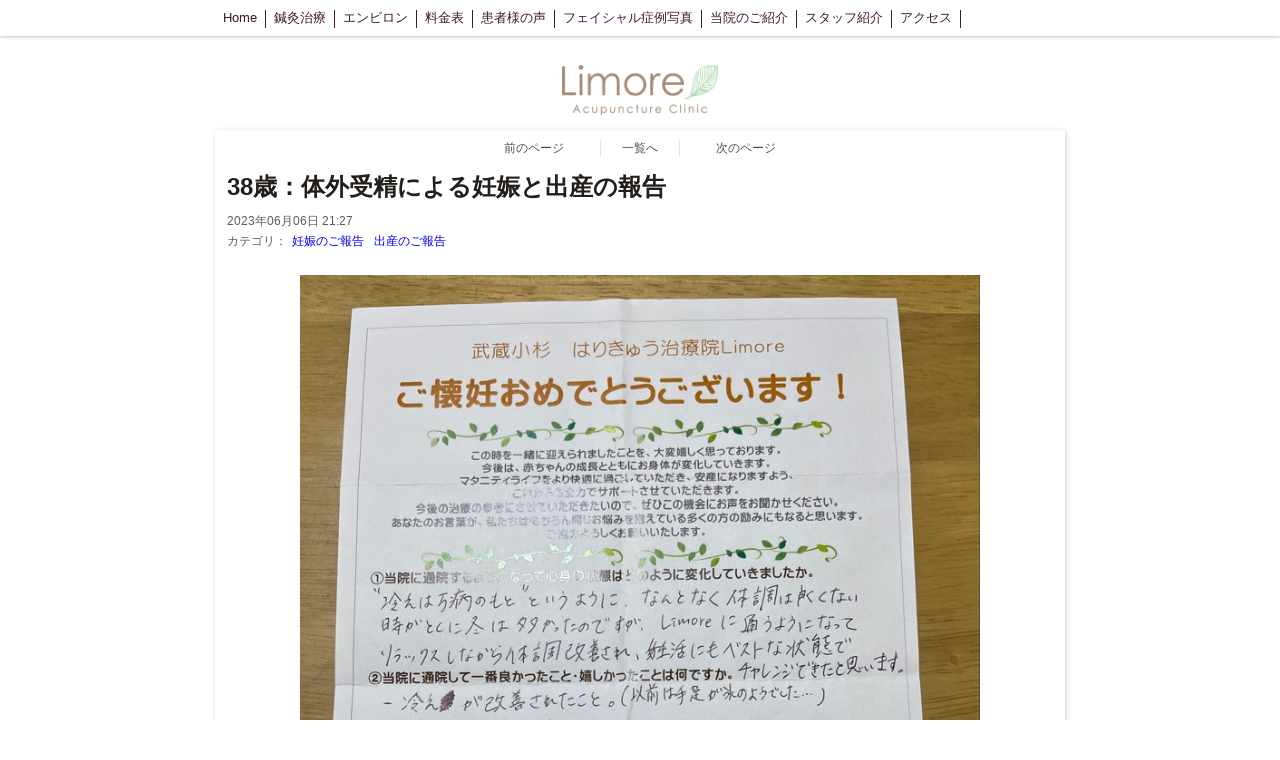

--- FILE ---
content_type: text/html; charset=utf-8
request_url: https://www.limore-salon.com/blog/88029/
body_size: 4258
content:

<!DOCTYPE html><html><head><meta charset="utf-8"><title>38歳：体外受精による妊娠と出産の報告 - はりきゅう治療院Limore 患者様の声</title><meta name="google-site-verification" content="N1t8gd-XLkGCG5-N8__g_wajPdwLLBZcViT573qhseM" /><link rel="canonical" href="https://www.limore-salon.com/blog/88029/"><link rel="stylesheet" href="/static/js/slick/slick.css"><link rel="stylesheet" href="/static/css/default_style.css?1765528569.7580736"><link rel="stylesheet" href="/static/css/color007.css?1765528569.7580736"><link rel="stylesheet" href="/static/css/parts_style.css?1765528569.7580736"><link rel="stylesheet" href="/static/css/fontawesome_all.min.css" media="print" onload="this.media='all'"><link rel="stylesheet" href="/static/css/obistyle.css?1765528569.7580736"><link rel="stylesheet" href="/static/css/protectionstyle.css?1765528569.7580736"><link rel="stylesheet" href="/static/js/colorbox/colorbox.css" media="print" onload="this.media='all'"><link rel="stylesheet" href="/static/js/jquery-modal/jquery.modal.css" media="print" onload="this.media='all'"><link rel="stylesheet" href="/static/js/jquery-fancybox/jquery.fancybox.min.css" media="print" onload="this.media='all'"><link rel="stylesheet" href="/static/css/blog.css?1765528569.7580736"><link rel="stylesheet" href="https://fonts.googleapis.com/css2?family=Noto+Sans+JP&family=Noto+Serif+JP&family=M+PLUS+1p&family=M+PLUS+Rounded+1c&family=Sawarabi+Mincho&family=Sawarabi+Gothic&family=Kosugi+Maru&family=Kosugi&family=Yusei+Magic&family=Hachi+Maru+Pop&family=Potta+One&family=DotGothic16&family=RocknRoll+One&family=Stick&family=Reggae+One&display=swap" media="print" onload="this.media='all'"><meta name="format-detection" content="telephone=no"><meta name="referrer" content="no-referrer-when-downgrade"><meta name="viewport" content="width=device-width, initial-scale=1, maximum-scale=1" /><meta property="og:title" content="38歳：体外受精による妊娠と出産の報告 - はりきゅう治療院Limore 患者様の声"/><meta property="og:type" content="website"/><meta property="og:url" content="https://www.limore-salon.com/blog/88029/"/><meta property="og:site_name" content="はりきゅう治療院Limore"/><meta property="og:image" content="//crayonimg.e-shops.jp/cms-dimg/1119824/2009009/750_1000.jpg"/><script src="/static/js/jquery-1.11.2.min.js"></script><!-- Global site tag (gtag.js) - Google Analytics --><script async src="https://www.googletagmanager.com/gtag/js?id=UA-217427701-1"></script><script>
  window.dataLayer = window.dataLayer || [];
  function gtag(){dataLayer.push(arguments);}
  gtag('js', new Date());

  gtag('config', 'UA-217427701-1');
</script><script>
      var CMS_API_URL = "";
      var SHOP_ID = 1119824;
      var CSRF_TOKEN = 'rRwHsYzEPrROicqVe2lqpi761mz9Q6hsDcoiZzBygsEBO3EYNKHoC2Q4ZUqJG9YM';
    </script></head><body class="t-obi obi-color07  bclr11" style=""><header class="obiHeader bclr11" style=""><div class="obiHeaderInner"><ul id="obinav" class="obiHederNavigation"><li class="naviColorMenu_Bright"><a href="/" title="Home"><span class="" style="color:#421c1c;border-color:#421c1c;">Home</span></a></li><li class="naviColorMenu_Bright"><a href="/p/2/" title="鍼灸治療"><span class="" style="color:#421c1c;border-color:#421c1c;">鍼灸治療</span></a></li><li class="naviColorMenu_Bright"><a href="/p/13/" title="エンビロン"><span class="" style="color:#421c1c;border-color:#421c1c;">エンビロン</span></a></li><li class="naviColorMenu_Bright"><a href="/p/6/" title="料金表"><span class="" style="color:#421c1c;border-color:#421c1c;">料金表</span></a></li><li class="naviColorMenu_Bright"><a href="/blog/" title="患者様の声"><span class="" style="color:#421c1c;border-color:#421c1c;">患者様の声</span></a></li><li class="naviColorMenu_Bright"><a href="/p/11/" title="フェイシャル症例写真"><span class="" style="color:#421c1c;border-color:#421c1c;">フェイシャル症例写真</span></a></li><li class="naviColorMenu_Bright"><a href="/p/5/" title="当院のご紹介"><span class="" style="color:#421c1c;border-color:#421c1c;">当院のご紹介</span></a></li><li class="naviColorMenu_Bright"><a href="/p/4/" title="スタッフ紹介"><span class="" style="color:#421c1c;border-color:#421c1c;">スタッフ紹介</span></a></li><li class="naviColorMenu_Bright"><a href="/p/3/" title="アクセス"><span class="" style="color:#421c1c;border-color:#421c1c;">アクセス</span></a></li></ul><a id="obiRighter" class="oviHeadRighter  naviColorMenu_Bright" href="#" style="display:none;color:#421c1c">»</a></div></header><div class="l-pageWrap"><div id="header" class="obiSita"><div class="hd_area "><a href="/"><div class="hptn2 line_m bclr11 hd_s pd_15 "
             style=""><h1><img src="//crayonimg.e-shops.jp/cms-dimg/1119824/1161933/660_211.png" alt="はりきゅう治療院Limore"></h1></div></a></div></div><script src="/static/js/header_height_auto.js"></script><script>setImgHeight();</script><div class="articleBox mgb_20 bclr11 " style=""><div class="l-blogPageTurn"><a href="/blog/88028/"
       class="blogPageTurn blogPageTurn_Left"><span>前のページ</span></a><a href="/blog/" class="blogPageTurn blogPageTurn_List"><span>一覧へ</span></a><a href="/blog/88033/"
       class="blogPageTurn blogPageTurn_Right"><span>次のページ</span></a></div><div class="text_area mgb_20"><h2 class="line_l bld lchar">38歳：体外受精による妊娠と出産の報告</h2><div class="blogData"><div>2023年06月06日 21:27</div><div class="blogCate">
        カテゴリ：
        
          <a href="/blog/cate/3985/">妊娠のご報告</a><a href="/blog/cate/3986/">出産のご報告</a></div></div></div><div id="container" class="bclr11" style=""><div class="img_area mgb_20 img_extension extension_position_center"><a href="//crayonimg.e-shops.jp/cms-dimg/1119824/2009009/750_1000.jpg" class="imgbd img80 bd_n posi_c" style="" data-fancybox><div class="imgtrm"><img src="//crayonimg.e-shops.jp/cms-dimg/1119824/2009009/750_1000.jpg" alt=""></div></a></div><div class="text_area mgb_20"><p class="" style="">❶当院に通院するようになって心身の状態はどのように変化していきましたか。﻿<br>﻿<br>→＂冷えは万病のもと&quot;というように、なんとなく体調は良くない時がとくに冬は多かったのですが、Limoreに通うようになってリラックスしながら体調改善され、妊活にもベストな状態でチャレンジできたと思います。<br>﻿<br>❷当院に通院して一番良かったこと・嬉しかったことは何ですか。﻿<br>﻿<br>・冷えが改善されたこ。(以前は手足が氷のようでした。。。)<br>・赤ちゃんが来てくれたこと。<br>・全体的に体調が良くなったこと。(肌の調子もよくなりました✨)<br>﻿<br>﻿<br>❸印象に残っているエピソードがあればお聴かせてください。﻿<br>﻿<br>→体外受精１回目がうまく行かなかった時、とてもショックでしたが、＂体の状態はとても良いので、絶対大丈夫ですよ＂と、支えていただいたのがとても心強かったです。<br>﻿<br>❹同じような症状で悩んでいる患者様へのアドバイスやメッセージをお願いします。﻿<br>﻿<br>→不妊治療は分からないことが多く、不安でしたが、小川先生の優しいサポートのおかげで乗り切れました。現在赤ちゃんがいますが、第２子の際や産後も通いたいなと思えるとてもステキな院です。二人三脚してくれるすばらしい先生&amp;院のスタッフさんがいます☻<br>﻿</p></div><!-- text_area --></div><div class="l-blogPageTurnEnd"><a href="/blog/88028/" class="blogPageTurnEnd"><div class="blogPageTurnEnd_Top">前のページ</div><div class="blogPageTurnEnd_Title blogPageTurnEnd_Title_Left">28歳：自然妊娠と出産のご報告</div></a><a href="/blog/" class="blogPageTurnEnd blogPageTurnEnd_List"><div>一覧へ</div></a><a href="/blog/88033/" class="blogPageTurnEnd"><div class="blogPageTurnEnd_Top">次のページ</div><div class="blogPageTurnEnd_Title blogPageTurnEnd_Title_Right">33歳：体外受精による妊娠と出産のご報告</div></a></div><a href="/blog/" class="blogPageTurnEnd_List2"><div>記事一覧を見る</div></a></div></div><div id="footer"><div class="ft_area bclr11" style=""><div class="obiFooterInner"><div class="snstable"><div class="l-snsButton sns_l line_m"><a href="http://nav.cx/4AD8N8q" data-sns="line" target="_blank" class="snsButton sns_line radiusHarf"><i class="fab fa-line"></i></a><a href="https://www.instagram.com/limore.musashikosugi_shinkyu" data-sns="insta" target="_blank" class="snsButton sns_insta radiusHarf"><i class="fab fa-instagram"></i></a></div></div><a href="http://maps.google.co.jp/maps?q=神奈川県川崎市中原区新丸子町694-ウィステリアビュー201" target="_blank"><p class="fadd   line_m mchar" style="">
            神奈川県川崎市中原区新丸子町694-ウィステリアビュー201
            </p></a><a href="tel:0442996784"><p class="ftel   line_m lchar" style="">
          0442996784
          </p></a><p class="fcpy   line_m mchar" style="">新丸子駅より徒歩2分・武蔵小杉駅北口より徒歩8分。ご予約は、お電話・お問い合わせフォーム・LINEより承っております。</p></div></div></div><script src="/static/js/sns.js?1765528569.7580736"></script><script src="/static/js/access-log.js?1765528569.7580736"></script><script src="/static/js/slick/slick.min.js"></script><script src="/static/js/slick/slick-action.js"></script><script src="/static/js/shop_item-parts.js?1765528569.7580736"></script><script src="/static/js/obi.js"></script><script src="/static/js/jquery-modal/jquery.modal.min.js"></script><script src="/static/js/jquery-modal/jquery-modal-netshop.js?1765528569.7580736"></script><script src="/static/js/jquery-fancybox/jquery.fancybox.min.js"></script><script src="/static/js/fancybox.js"></script><script src="/static/js/colorbox/jquery.colorbox-min.js"></script><script src="/static/js/colorbox/colorbox-custom.js?1765528569.7580736"></script><script src="/static/js/animation.js?1765528569.7580736"></script><script src="/static/js/fitie.js"></script><script src="/static/js/youtube.js?1765528569.7580736"></script><script src="/static/js/intersection-observer.js"></script><script src="/static/js/lazyload.min.js"></script><script>
      $(function(){
        $("img[data-lazy-src]")
          .attr('src', '/static/img/loading.gif')
          .on('load.lazy', function(e) {
            if(e.target.getAttribute('src') === e.target.getAttribute('data-lazy-src')) {
              e.target.removeAttribute('data-lazy-src');
              $(e.target).off('load.lazy');
            }
          });
        
        if(typeof $("img[data-lazy-src]").lazyload === "function") {
          $("img[data-lazy-src]").lazyload({src: 'data-lazy-src', rootMargin: "300px"});
        } else {
          $("img[data-lazy-src]").each(function(i, elem) {
            elem.setAttribute('src', elem.getAttribute('data-lazy-src'));
          });
        }
      });
    </script><script src="/static/js/lazysizes.min.js" ></script><script src="/static/js/ls.unveilhooks.min.js"></script><script async src="https://platform.twitter.com/widgets.js" charset="utf-8"></script></body></html>


--- FILE ---
content_type: text/css
request_url: https://www.limore-salon.com/static/css/parts_style.css?1765528569.7580736
body_size: 14920
content:
@charset "UTF-8";

/*------------------------------------------
	クラス定義
-------------------------------------------*/

/*---　ヘッダ関連　　---*/
.hd_s{				/*ヘッダ高さ1*/
	height: 50px;
}
.hd_m{				/*ヘッダ高さ2*/
	height: 70px;
}
.hd_l{				/*ヘッダ高さ3*/
	height: 100px;
}

/*---　文字関連　　---*/
.xlchar,table .xlchar{					/*特大文字*/
	font-size: 36px;font-size: 2.25rem;
}
.lchar,table .lchar{						/*大文字*/
	font-size: 24px;font-size: 1.5rem;
}
.mchar{						/*中文字*/
	font-size: 16px; font-size:1.0rem;
}
table .mchar{			/*表パーツのみMのサイズはデフォルトと同じものとする*/
	font-size: 14px; font-size:0.875rem;
}
.schar,table .schar{						/*小文字*/
	font-size: 12px; font-size:0.75rem;
}
.xschar,table .xschar{						/*極小文字*/
	font-size: 8px; font-size:0.5rem;
}

.bld,.hd_area .bld{						/*太字*/
	font-weight: bold;
}
.uline{						/*下線*/
	text-decoration:underline;
}

/*---　画像関連　　---*/
.img100{				/*画像フル表示*/
	width: 100%;
}
.img80{				/*画像 80%*/
	width: 80%;
}
.img60{				/*画像 60%*/
	width: 60%;
}
.img50{				/*画像50%*/
	width: 50%;
}
.img40 {			/*画像 40%*/
	width: 40%;
}
.img30{				/*画像 30%*/
	width: 30%;
}
.img20{				/*画像 20%*/
	width: 20%;
}

.img_l{				/*画像左寄せ*/
	float:left;
}
.img_r{				/*画像右寄せ*/
	float:right;
}

/* ↓画像+テキストパーツ用　テキストが長いときに画像下に回り込まないようにする↓*/
.imgtxtclr{
	overflow: hidden;
}

/*---　位置関連　　---*/
.line_l,.line_l th,.line_l td{		/*左に配置*/
	text-align: left;	
}
.l-snsButton.line_l{
    justify-content: flex-start;
}
.posi_l{						/*画像パーツ用*/
	margin-right: auto;
	margin-left: 0;
}
.img_area .posi_l{				/*画像パーツだけ余白*/
	margin-left: 8px;
}
.line_m,.line_m th,.line_m td{		/*中央に配置*/
	text-align: center;
}
.posi_c{						/*画像パーツ用*/
	margin:0 auto;
}
.line_r,.line_r th,.line_r td{		/*右に配置*/
	text-align: right;	
}
.l-snsButton.line_r{
    justify-content: flex-end;
}
.posi_r{
	margin-left: auto;
	margin-right: 0;
}
.img_area .posi_r{				/*画像パーツだけ余白*/
	margin-right: 8px;
}
.pd_5{				/*枠余白用1*/
	padding:5px;
}
.pd_10{				/*枠余白用2*/
	padding:10px;
}
.pd_15{				/*枠余白用3*/
	padding:15px;
}
.pdb_0{				/*テキストパーツの<p>用　下のpadding4pxを0に*/
	padding-bottom: 0;
}
.mgb_20{				/*枠余白用1*/
	margin-bottom: 20px;
}
.mgb_40{			/*下余白用2*/
	margin-bottom: 40px;
}
.mgb_80{			/*下余白用3*/
	margin-bottom: 80px;
}
.mgrl_0{				/*左右余白なし(画像パーツ以外に使用)*/
	margin-left: 0;
	margin-right: 0;
}

/*---　装飾関連　　---*/
.bd_n,.bd_n th, .bd_n td{					/*枠無*/
	border-style: none;
}
.bd_s{					/*枠(1本線)*/
	border-width: 1px;
	border-style: solid;
}
.gimgtrm .bd_s{			/*ギャラリーパーツの画面内コメントの時*/
	border-style: none;
}
.bd_d{					/*枠（2本線）*/
	border-width: 4px;
	border-style: double;
}
.bdbtm{
	border-bottom-width: 2px;
	border-bottom-style: solid;	
}
.ldb_1{							/*見出し用*/
	border-left-width: 4px;
	border-left-style: solid;
	padding-left: 5px;
}
.ldb_2{							/*見出し用*/
	border-left-width: 10px;
	border-left-style: solid;
	padding-left: 5px;
}

/*---　パーツ関連　　---*/
.tblsp, .table_area .tblsp{		/*表セルの分離化*/
	border-collapse: separate;
	border-spacing: 3px;
}

/*---　リストパターン　　---*/
/*リストパターン１*/
.list1{
	border: none;				/*list0のリセット*/
}
.list1 li{
	border-bottom: 1px solid #2e4d64;
}
.list1 li:first-child{
	border-top: 1px solid #2e4d64;
}
.list1 .listh{
	border-top: none;
}

/*リストパターン2*/
.list2{
	border: none;				/*list0のリセット*/
	border: 1px solid #aaa;
	border-radius: 4px;
}
.list2 li{
	border: none;				/*list0のリセット*/
	border-top: 1px solid #aaa;
}
.list2 li:first-child{
	border-top: none;
	border-top-right-radius: 4px;
	border-top-left-radius: 4px;
}
.list2 li:last-child{				/*線のradiusと背景色が入るエリアのradiusを合わせる*/
	border-bottom-right-radius: 4px;
	border-bottom-left-radius: 4px;
}

/*リストパターン3*/
.list3{
	border: none;				/*list0のリセット*/
}
.list3 li{
	border-bottom: 1px dashed #111111;
}
.list3 li:last-child{
	border-bottom: 1px solid #111111;
}

/*リストパターン4*/
.list4{
	border: none;				/*list0のリセット*/
}
.list4 li{
	border: 1px solid #111111;
	margin-bottom: 5px;
	border-radius: 4px;
	box-sizing: border-box;
}
.list4 li a{
	border-radius: 4px;		/*背景色がradiusからはみ出ることを防止*/
}


/*地図パーツ*/
.maph_s{
	height: 150px;
}
.maph_m{
	height: 200px;
}
.maph_l{
	height: 300px;
}
.mapw_s{
	width: 60%;
}
.mapw_m{
	width: 80%;
}
.mapw_l{
	width: 100%;
}

/*電話番号パーツ パターン１*/
.telbtn1{
	position: relative;
	display: block;
	text-shadow: 1px 1px 0px #cccccc;
	border: 1px solid #cccccc;
	border-radius: 6px;
	padding: 10px;
}
.telbtn1::before,.telbtn1::after{
	position: absolute;
	width: 60%;
	height: 20px;
	content: "";
	box-shadow: 0 30px 10px #777777;
	left: 10px;
	bottom: 30px;
    transform: rotate(-2deg);
    -webkit-transform: rotate(-2deg);
    -moz-transform: rotate(-2deg);
    -ms-transform: rotate(-2deg);
    -o-transform: rotate(-2deg);
	z-index: -1;
}
.telbtn1::after{
    left: auto;
    right: 10px;
    transform: rotate(2deg);
    -webkit-transform: rotate(2deg);
    -moz-transform: rotate(2deg);
    -ms-transform: rotate(2deg);
    -o-transform: rotate(2deg);
}

/*電話番号パーツ　デザインパターン２*/
.telbtn2{
	display: block;
	text-shadow: 1px 1px 0px #cccccc;
	padding: 10px;
	border-top: 1px solid #eeeeee;
	border-left: 1px solid #eeeeee;
	border-bottom: 2px solid #dddddd;
	border-right: 2px solid #dddddd;
	border-radius: 6px;
	box-shadow: 1px 1px 4px #eeeeee;
}

/*電話番号パーツ　デザインパターン３*/
.telbtn3{
	display: block;
	border: 1px solid #bbbbbb;
	border-radius: 6px;
	padding: 10px;
	text-align: center;
}

/*SNSパーツ*/
.sns_l img{
	width: 60px;
}
.sns_s img{
	width: 40px;
}
/* インスタアイコン */
.sns_s .insta_btn {
  display: inline-block;
  text-align: center;/*中央揃え*/
  margin: 5px;
}

.sns_s .insta_btn .insta{/*アイコンの背景*/
  position: relative;/*相対配置*/
  display: inline-block;
  width: 29px;/*幅*/
  height: 29px;/*高さ*/
  vertical-align: middle;/*垂直中央に*/
  background: -webkit-linear-gradient(135deg, #427eff 0%, #f13f79 70%) no-repeat;
  background: linear-gradient(135deg, #427eff 0%, #f13f79 70%) no-repeat;/*グラデーション①*/
  overflow: hidden;/*はみ出た部分を隠す*/
  border-radius: 6px;/*角丸に*/
}

.sns_s .insta_btn .insta:before{/*グラデーションを重ねるため*/
  content: '';
  position: absolute;/*絶対配置*/
  top: 14px;/*ずらす*/
  left: -13px;/*ずらす*/
  width: 45px;/*グラデーションカバーの幅*/
  height: 45px;/*グラデーションカバーの高さ*/
  background: -webkit-radial-gradient(#ffdb2c 10%, rgba(255, 105, 34, 0.65) 55%, rgba(255, 88, 96, 0) 70%);
  background: radial-gradient(#ffdb2c 10%, rgba(255, 105, 34, 0.65) 55%, rgba(255, 88, 96, 0) 70%);/*グラデーション②*/
}

.sns_s .insta_btn .fa-instagram {/*アイコン*/
  color: #FFF;/*白に*/
  position: relative;/*z-indexを使うため*/
  z-index: 2;/*グラデーションより前に*/
  font-size: 20px;/*アイコンサイズ*/
  line-height: 26px;/*高さと合わせる*/
}

/* snsボタン、fontawesome版 */
.sns_s .snsButton {
  display: inline-block;
  letter-spacing:normal;
  width: 32px; height: 32px;
  margin:0 6px; padding:0;
  position: relative;
  font-size: 18px;
  border-radius: 4px;
  box-shadow: 0 1px 2px 0 rgba(0, 0, 0, 0.30);
  overflow: hidden;
  color: #fff;
}
.sns_s .snsButton i {
    position: absolute;
    top: 50%;
    left: 50%;
    transform: translateY(-50%) translateX(-50%);
}

/* Line */
.sns_s .sns_line{
    background:#00c300;
    color:#00c300;
    font-size:30px;
}
/* Line 吹き出しの部分を白くするために、白い背景を間に挟む */
.sns_s .sns_line:before{
    content: '';
    position: absolute;
    top: 50%;
    left: 50%;
    transform: translateY(-50%) translateX(-50%);
    width:24px;
    height:24px;
    background:#fff;
    border-radius:10px;
    z-index:2;
 }

/* Insta Sサイズ */
.sns_s .sns_insta{ 
    font-size :22px; 
    background:#f13f79;
}

.sns_s .radiusHarf{
    border-radius: 50%;
}

/*ギャラリーパーツ(グリッド)*/
.imgl .gimgtrm{				/*ギャラリー画像サイズ　Ｌ*/
	width: 285px;
	height: 285px;
}
.imgl p{
	width: 285px;
	font-size: 16px; font-size:1.0rem;
}
.imgm .gimgtrm{				/*ギャラリー画像サイズ　Ｍ*/
	width: 140px;
	height: 140px;
}
.imgm p{
	width: 140px;
}
.imgs .gimgtrm{				/*ギャラリー画像サイズ　Ｓ*/
	width: 92px;
	height: 92px;
}
.imgs p{
	width: 92px;
	font-size: 10px; font-size:0.625rem;
}
.circle {			/*画像を円形に*/
	border-radius: 60%;
    -webkit-mask-image: url([data-uri]); /* #2619の暫定対策 */
}
.viewptn2 .gimgtrm{			/*長辺基準サイズ　中央配置用*/
	display: table-cell;
	text-align: center;
	vertical-align: middle;
}
.viewptn2 .gimgtrm img{
	position: static;
}

/*スライドショーパーツ*/
.imgh_l{height: 500px;}	/*画像縦サイズ固定 Ｌ*/
.imgh_l li{height: 500px;}
@media screen and (max-width: 480px) { /* 端末幅480px以下の場合 */
	.imgh_l{height: 350px;}
	.imgh_l li{height: 350px;}
}
.imgh_m{height: 380px;}        /*画像縦サイズ固定 Ｍ*/
.imgh_m li{height: 380px;}
@media screen and (max-width: 650px) {    /* 端末幅650px以下の場合 */
    .imgh_m{height: 300px;}
    .imgh_m li{height: 300px;}
}
@media screen and (max-width: 480px) {    /* 端末幅480px以下の場合 */
    .imgh_m{height: 210px;}
    .imgh_m li{height: 210px;}
}
.imgh_s{height: 200px;}		/*画像縦サイズ固定 Ｓ*/
.imgh_s li{height: 200px;}
@media screen and (max-width: 480px) {	/* 端末幅480px以下の場合 */
	.imgh_s{height: 140px;}
	.imgh_s li{height: 140px;}
}
.s_viewptn1 li,.s_viewptn2 li {		/*画像表示設定*/
	background-position: center center;
	background-repeat: no-repeat;
}
.s_viewptn1 li {					/*全体表示*/
	background-size: cover;
}
.s_viewptn2 li {					/*拡大表示*/
	background-size: contain;
}
.pager2 button{border-radius: 0;}	/*ページマーク 四角*/
.prev2{background-position: 0 -40px;}	/*矢印パターン2*/
.prev2:hover, .prev2:active{
	background-position: -76px -40px;
}
.next2{background-position: -40px -40px;} /*矢印パターン2*/
.next2:hover, .next2:active{
	background-position: -114px -40px;
}
.prev3{background-position: 0 -80px;}	/*矢印パターン3*/
.prev3:hover, .prev3:active{
	background-position: -76px -80px;
}
.next3{background-position: -40px -80px;} /*矢印パターン3*/
.next3:hover, .next3:active{
	background-position: -114px -80px;
}

/*クーポンパーツ パターン２*/
.cpnptn2{
	border: 1px solid #000000;
	padding-bottom: 5px;
	max-width: 640px;
}
.cpnptn2 .hdcpn,.cpnptn2 .ftcpn{
	height: 10px;
	background: url(//crayonimg.e-shops.jp/cms-dimg/shared-library/51/190_30.png) repeat-x;
}
/*クーポンパーツ パターン３*/
.cpnptn3{
	border-top: none;
	border-bottom: solid 10px #21140f;
	border-left: solid 3px #21140f;
	border-right: solid 3px #21140f;
	max-width: 400px;
}
.cpnptn3 .cpnimg_imgbd{				/*クーポンデザインパターン３*/
	float:none;
	width: 60%;
	margin:	0 auto;
}
.cpnptn3 h2,.cpnptn3 .cpntext{
	text-align: center;
	margin: 8px 0 4px 0;
}
.cpnptn3 .showcpn p,.cpnptn3 .usecpn p,.cpnptn3 .limitcpn p{
	text-decoration: underline;
}
.cpnptn3 .hdcpn{
	height: 40px;
}
/*クーポンパーツ パターン４*/
.cpnptn4{
	border: 6px solid #ffa954;
	border-radius: 5px;
	padding-bottom: 0;
	max-width: 400px;
}
.cpnptn4 .cpnimg_imgbd{
	float:none;
	width: 60%;
	margin:	0 auto;
}
.cpnptn4 .cpntext{margin: 0;}
.cpnptn4 h2,.cpnptn4 .cpntext{
	text-align: center;
	margin-top: 8px;
	padding-left: 0;
	padding-right: 0;
}
.cpnptn4 .showcpn p,.cpnptn4 .usecpn p,.cpnptn4 .limitcpn p{
	font-size: 12px; font-size:0.75rem;
}
/*クーポンパーツ パターン５*/
.cpnptn5{
	position: relative;
	overflow: visible;
	border-style: solid;
	border-bottom-width: 20px;
	margin-top: 14px;
	max-width: 400px;
}
.cpnptn5 .cpnimg_imgbd{
	float:none;
	width: 40%;
	margin:	0 auto;
	margin-top: 20px;
}
.cpnptn5 .cpntext{
	text-align: center;
	margin-top: 26px;
}
.cpnptn5 .cpnimg_imgbd + .cpntext{
	margin-top: 0;
}
.cpnptn5 .cpntext .aboutcpn{font-weight: bold;}
.cpnptn5 .cpntext .limitcpn{
	margin-bottom: 10px;
}
.cpnptn5 .hdcpn{
	position: absolute;
	top: -20px;
	right: -14px;
}
.cpnptn5 .ftcpn{
	border-bottom: 4px solid #fc4673;
}
.cpnptn5 h2{
	font-size: 32px; font-size:2.0rem;
}
/*クーポンパーツ パターン６*/
.cpnptn6{
	padding-bottom: 0;
	background: url(//crayonimg.e-shops.jp/cms-dimg/shared-library/50/327_216.png) top left repeat;
	background-color: #eeeeee;	/*color●●.cssに書くと上書きされてしまうため*/
	border: 6px solid #7abac0;
	max-width: 640px;
}
.cpnptn6 .cpnimg_imgbd{
	float: right;
	margin-right: 10px;
}
.cpnptn6 .hdcpn{
	height: 10px;
}
.cpnptn6 .cpntext p{font-size: 12px; font-size:0.75rem;}
.cpnptn6 .aboutcpn p{font-size: 16px; font-size:1.0rem;}
.cpnptn6 .ftcpn{height: 10px;}
/*クーポンパーツ パターン７*/
.cpnptn7{
	padding-bottom: 0;
	position: relative;
	border: 6px solid #4f81bd;
	box-shadow: 5px 5px 8px -5px rgba(0, 0, 0, 0.8);
	max-width: 640px;
}
.cpnptn7::before{
	content: "";
	position: absolute;
	z-index: 1;
	width: 110px;
	height: 52px;
	transform: rotate(-34deg);
	-moz-transform: rotate(-34deg);
	-webkit-transform: rotate(-34deg);
	-o-transform: rotate(-34deg);
	-ms-transform: rotate(-34deg);
	box-shadow: 0 10px 8px -12px rgba(0, 0, 0, 0.8);
	top: -18px;
	left: -26px;
}
.cpnptn7 .hdcpn::after{
	content: "Coupon";
	font-size: 14px; font-size:0.875rem;
	font-weight: bold;
	position: absolute;
	z-index: 1;
	width: 60px;
	top:10px;
	left: -5px;
	transform: rotate(-34deg);
	-moz-transform: rotate(-34deg);
	-webkit-transform: rotate(-34deg);
	-o-transform: rotate(-34deg);
	-ms-transform: rotate(-34deg);
}
.cpnptn7 .cpnimgtxt{
	margin-top: 10px;
}
.cpnptn7 .cpnimg_imgbd{
	float: none;
	display: table-cell;
	vertical-align: middle;
	padding-left: 10px;
	padding-bottom: 10px;
}
.cpnptn7 .cpntext{
	display: block;
	margin-left: 50px;
}
.cpnptn7 .cpnimg_imgbd + .cpntext{
	display: table-cell;
	vertical-align: middle;
}
.cpnptn7 .namecpn{
	text-decoration: underline;
	padding-bottom: 10px;
}
.cpnptn7 .showcpn{
	margin-top: 10px;
	clear: both;
}
.cpnptn7 .showcpn,.cpnptn7 .usecpn,.cpnptn7 .limitcpn{
	font-weight: bold;
	padding-left: 10px;
}
.cpnptn7 .showcpn p,.cpnptn7 .usecpn p,.cpnptn7 .limitcpn p{
	padding-bottom: 0;
}

/*クーポンパーツ パターン８*/
.cpnptn8{
	position: relative;
	border: 6px solid #ad5b5b;
	max-width: 400px;
}
.cpnptn8 .cpnimg_imgbd{
	float: none;
	position: relative;
	width: 280px;
	height: 280px;
	overflow: hidden;
	margin: 0;
}
.cpnptn8 .cpnimg_imgbd img{
	position: absolute;
}
.cpnptn8 .cpnimgtxt{
	position: relative;
	width: 280px;
	height: 280px;
	margin: 0 auto 10px auto;
	overflow: hidden;
	border: 1px solid #000;
	text-align: center;
}
.cpnptn8 .cpntext{
	position: absolute;
	bottom: 5px;bottom: 0.5rem;
	width: 100%;
	margin: 0;
}
.cpnptn8 .aboutcpn p{
	font-size: 12px; font-size:0.75rem;
}
.cpnptn8 .showcpn p,.cpnptn8 .usecpn p,.cpnptn8 .limitcpn p{
	font-size: 12px; font-size:0.75rem;
	text-decoration: underline;
}
.cpnptn8 h2{
	font-size: 20px; font-size:1.25rem;
	text-align: center;
}

/*--------- クーポンパターン９（すっきりオレンジ）  ---------*/

/* クーポンパターン９（すっきりオレンジ） 全体 */
.cpnptn9{
    margin:10px 10px 20px 10px;
    padding:20px 10px 15px 10px;
    border:solid 1px #e6e6e6;
    text-align:center;
    font-family:Verdana, Roboto, "Droid Sans", "游ゴシック", YuGothic, "ヒラギノ角ゴ ProN W3", "Hiragino Kaku Gothic ProN", "メイリオ", Meiryo, sans-serif;
}
@media screen and (min-width: 396px){ /* 396pxを超えたら */
    .cpnptn9{width:360px;}
}
/* クーポン名 */
.cpnptn9 .namecpn{
    margin-bottom: 24px;
    padding:0;
    font-size:1.3rem;
    font-weight:bold;
}
/* クーポン画像 */
.cpnptn9 .imgtrm{
    display: inline-block;
    vertical-align:top;/*ベースラインのズレを修正*/
    width: 45%;
    margin-bottom:14px;
}
/* クーポン内容（オレンジの枠内） */
.cpnptn9 .aboutcpn{
    margin: 0 9% 18px 9%;
    padding:18px 5px 18px 5px;
    -webkit-border-radius: 8px;
       -moz-border-radius: 8px;
            border-radius: 8px;
    font-weight:bold;
}
.cpnptn9 .aboutcpn p{
    margin:0;
    padding:0;
    font-size: 1.1rem;
    line-height: 2rem;
}
/* クーポン有効期限 */
.cpnptn9 .limitcpn{
    margin: 0 5% 19px 5%;
    padding:0;
}
.cpnptn9 .limitcpn p{
    margin:0;
    padding:0;
    font-size: 0.9rem;
    text-decoration: underline;
}
.cpnptn9 .limitcpn p span{
    text-decoration: underline;
}
/* 改行ポイント */
.cpnptn9 .textBreak{
    display: inline-block;
}
/* クーポン利用条件 */
.cpnptn9 .usecpn{
    margin:0 7% 10px 7%;
    padding:0;
    text-align: left;
}
.cpnptn9 .usecpn p{
    margin:0;
    padding:0;
    font-size: 0.9rem;
    line-height: 1.3rem;
}
/* クーポン利用方法 */
.cpnptn9 .showcpn{
    margin:0 7% 10px 7%;
    padding:0;
    text-align: left;
}
.cpnptn9 .showcpn p{
    margin:0;
    padding:0;
    font-size: 0.9rem;
    line-height: 1.3rem;
}

/*--------- クーポンパターン10（すっきりレッド）  ---------*/

/* クーポンパターン10（すっきりレッド） 全体 */
.cpnptn10{
    margin:10px 10px 40px 10px;
    padding:0 0 10px 0;
    border: none;
    font-family:Verdana, Roboto, "Droid Sans", "游ゴシック", YuGothic, "ヒラギノ角ゴ ProN W3", "Hiragino Kaku Gothic ProN", "メイリオ", Meiryo, sans-serif;
}
@media screen and (min-width: 396px){ /* 396pxを超えたら */
    .cpnptn10{width:360px;}
}
/* クーポンの枠 */
.cpnptn10 .ponDisp{
    margin:0 0 15px 0;
    padding:20px 10px 0 10px;
    border:solid 1px #e6e6e6;
    text-align:center;
}
/* クーポン名 */
.cpnptn10 .namecpn{
    margin:0 0 24px 0;
    padding:0;
    font-size:1.3rem;
    font-weight:bold;
}
/* クーポン画像 */
.cpnptn10 .imgtrm{
    display: inline-block;
    vertical-align:top;/*ベースラインのズレを修正*/
    width: 45%;
    margin:0 0 14px 0;
}
/* クーポン内容 */
.cpnptn10 .aboutcpn{
    margin: 0 9% 20px 9%;
    padding:18px 5px;
    -webkit-border-radius: 8px;
       -moz-border-radius: 8px;
            border-radius: 8px;
    font-weight:bold;
}
.cpnptn10 .aboutcpn p{
    margin:0;
    padding:0;
    font-size: 1.1rem;
    line-height: 2rem;
}
/* クーポン有効期限 */
.cpnptn10 .limitcpn{
    margin: 0 5% 20px 5%;
    padding:0;
}
.cpnptn10 .limitcpn p{
    margin:0;
    padding:0;
    font-size: 0.9rem;
    text-decoration: underline;
}
.cpnptn10 .limitcpn p span{
    text-decoration: underline;
}
/* 改行ポイント */
.cpnptn10 .textBreak{
    display: inline-block;
}
/* クーポン利用条件 */
.cpnptn10 .usecpn{
    margin:0 10px 10px 10px;
    padding:0;
    text-align: left;
}
.cpnptn10 .usecpn p{
    margin:0;
    padding:0;
    font-size: 1rem;
    line-height: 1.4rem;
}
/* クーポン利用方法 枠 */
.cpnptn10 .showcpn{
    margin:0 10px 10px 10px;
    padding:0;
    text-align: left;
}
.cpnptn10 .showcpn p{
    margin:0;
    padding:0;
    font-size: 1rem;
    line-height: 1.4rem;
}


/*--------- クーポンパターン11（すっきりグリーン）  ---------*/

/* クーポンパターン11（すっきりグリーン） 全体 */
.cpnptn11{
    margin:10px 10px 40px 10px;
    padding:0 0 10px 0;
    border: none;
    font-family:Verdana, Roboto, "Droid Sans", "游ゴシック", YuGothic, "ヒラギノ角ゴ ProN W3", "Hiragino Kaku Gothic ProN", "メイリオ", Meiryo, sans-serif;
}
@media screen and (min-width: 396px){ /* 396pxを超えたら */
    .cpnptn11{width:360px;}
}
/* クーポン部分の枠 */
.cpnptn11 .ponDisp{
    margin:0 0 15px 0;
    padding:20px 10px 0 10px;
    border:solid 1px #e6e6e6;
    text-align:center;
}
/* クーポン名 */
.cpnptn11 .namecpn{
    margin:0 0 24px 0;
    padding:0;
    font-size:1.3rem;
    font-weight:bold;
}
/* クーポン画像 */
.cpnptn11 .imgtrm{
    display: inline-block;
    vertical-align:top;/*ベースラインのズレを修正*/
    width: 45%;
    margin:0 0 14px 0;
}
/* クーポン内容 */
.cpnptn11 .aboutcpn{
    margin: 0 9% 20px 9%;
    padding:18px 5px;
    -webkit-border-radius: 8px;
       -moz-border-radius: 8px;
            border-radius: 8px;
    font-weight:bold;
}
.cpnptn11 .aboutcpn p{
    margin:0;
    padding:0;
    font-size: 1.1rem;
    line-height: 2rem;
}
/* クーポン有効期限 */
.cpnptn11 .limitcpn{
    margin: 0 5% 20px 5%;
    padding:0;
}
.cpnptn11 .limitcpn p{
    margin:0;
    padding:0;
    font-size: 0.9rem;
    text-decoration: underline;
}
.cpnptn11 .limitcpn p span{
    text-decoration: underline;
}
.cpnptn11 .textBreak{
    display: inline-block;
}
/* クーポン利用条件 */
.cpnptn11 .usecpn{
    margin:0 10px 10px 10px;
    padding:0;
    text-align: left;
}
.cpnptn11 .usecpn p{
    margin:0;
    padding:0;
    font-size: 1rem;
    line-height: 1.4rem;
}
/* クーポン利用方法 */
.cpnptn11 .showcpn{
    margin:0 10px 10px 10px;
    padding:0;
    text-align: left;
}
.cpnptn11 .showcpn p{
    margin:0;
    padding:0;
    font-size: 1rem;
    line-height: 1.4rem;
}


/*--------- クーポンパターン12（オレンジカード） ---------*/

/* クーポンパターン12（オレンジカード）  全体 */
.cpnptn12{
    margin:10px 14px 30px 14px;
    padding:0;
    border:none;
    text-align:center;
    font-family:Verdana, Roboto, "Droid Sans", "游ゴシック", YuGothic, "ヒラギノ角ゴ ProN W3", "Hiragino Kaku Gothic ProN", "メイリオ", Meiryo, sans-serif;
    -webkit-border-radius: 8px;
       -moz-border-radius: 8px;
            border-radius: 8px;
    /* box-shadow */
    -webkit-box-shadow:rgba(70, 70, 70, 0.6) 2px 2px 7px 0;
       -moz-box-shadow:rgba(70, 70, 70, 0.6) 2px 2px 7px 0;
            box-shadow:rgba(70, 70, 70, 0.6) 2px 2px 7px 0;
}
@media screen and (min-width: 396px){ /* 396pxを超えたら */
    .cpnptn12{width:360px;}
}
/* 内側の白い部分 */
.cpnptn12 .ponDisp{
    margin:20px 20px 10px 20px;
    padding:16px 0 16px 0;
    /* box-shadow */
    -webkit-box-shadow:rgba(204, 204, 204, 0.75) 0 0 7px 0 inset;
       -moz-box-shadow:rgba(204, 204, 204, 0.75) 0 0 7px 0 inset;
            box-shadow:rgba(204, 204, 204, 0.75) 0 0 7px 0 inset;
}

/* クーポン名 */
.cpnptn12 .namecpn{
    margin: 0 10px 24px 10px;
    padding:0;
    font-size:1.2rem;
    font-weight:bold;
}
/* クーポン画像 */
.cpnptn12 .imgtrm{
    display: inline-block;
    vertical-align:top;/*ベースラインのズレを修正*/
    width: 50%;
    margin-bottom:14px;
}
/* クーポン内容 */
.cpnptn12 .aboutcpn{
    margin: 0 10px 0 10px;
    padding:0;
    font-weight:bold;
}
.cpnptn12 .aboutcpn p{
    padding:0;
    font-size: 1.6rem;
    line-height: 2.8rem;
}
/* クーポン有効期限 */
.cpnptn12 .limitcpn{
    margin: 0;
    padding:8px 5px 8px 5px;
}
.cpnptn12 .limitcpn p{
    padding:0;
    font-size: 0.9rem;
}
/* 改行ポイント */
.cpnptn12 .textBreak{
    display: inline-block;
}
/* クーポン利用条件 */
.cpnptn12 .usecpn{
    padding:0;
    margin:0 20px 7px 20px;
    text-align: left;
}
.cpnptn12 .usecpn p{
    padding:0;
    font-size: 0.9rem;
    line-height: 1.3rem;
}
/* クーポン利用方法 */
.cpnptn12 .showcpn{
    padding:0;
    margin:0 20px 7px 20px;
    text-align: left;
}
.cpnptn12 .showcpn p{
    padding:0;
    font-size: 0.9rem;
    line-height: 1.3rem;
}


/*--------- クーポンパターン13（ゴールドフレーム） ---------*/

/* クーポンパターン13（ゴールドフレーム） 全体 */
.cpnptn13{
    margin:10px 10px 50px 10px;
    padding:0;
    border: none;
    font-family:Verdana, Roboto, "Droid Sans", "游ゴシック", YuGothic, "ヒラギノ角ゴ ProN W3", "Hiragino Kaku Gothic ProN", "メイリオ", Meiryo, sans-serif;
}
@media screen and (min-width: 396px){ /* 396pxを超えたら */
    .cpnptn13{width:360px;}
}
/* 額縁 外枠 */
.cpnptn13 .ponDisp{
    margin:0 0 15px 0;
    padding:0;
    text-align:center;
    border:double 7px #fbb03b;/* イレギュラー発生時は、7pxの二重線を表示 */
    /* Image border */
    -webkit-border-image: url("//crayonimg.e-shops.jp/cms-dimg/shared-library/61/26_26.png") 7 round;
       -moz-border-image: url("//crayonimg.e-shops.jp/cms-dimg/shared-library/61/26_26.png") 7 round;
         -o-border-image: url("//crayonimg.e-shops.jp/cms-dimg/shared-library/61/26_26.png") 7 round;
            border-image: url("//crayonimg.e-shops.jp/cms-dimg/shared-library/61/26_26.png") 7 round;
    border:dashed 2px #fbb03b\9;/* IEは2ｐｘの点線 */
}
/* 額縁 内枠（IE対応のため） */
.cpnptn13 .ponDispDuble{
    margin:0;
    padding:20px 10px 20px 10px;
    text-align:center;
    -webkit-box-shadow:rgba(200, 200, 180, 0.75) 0 0 7px 1px inset;
       -moz-box-shadow:rgba(200, 200, 180, 0.75) 0 0 7px 1px inset;
            box-shadow:rgba(200, 200, 180, 0.75) 0 0 7px 1px inset;
    border:double 5px #fbb03b\9;/* IEは5ｐｘの二重線 */
}
/* 下の灰色のテキスト部分 */
.cpnptn13 .ponDisp2{
    margin:3px;
    padding:14px 15px 7px 15px;
    border:solid 1px #e6e6e6;
    text-align:center;
}
/* クーポン名 */
.cpnptn13 .namecpn{
    margin:0 0 18px 0;
    padding:0;
    font-size:1rem;
    font-weight:bold;
}
/* クーポン画像 */
.cpnptn13 .imgtrm{
    display: inline-block;
    vertical-align:top;/*ベースラインのズレを修正*/
    width: 50%;
    margin:0 0 14px 0;
    padding:10px;
}
/* クーポン内容 */
.cpnptn13 .aboutcpn{
    margin: 0;
    padding:0;
    font-weight:bold;
}
.cpnptn13 .aboutcpn p{
    margin:0;
    padding:0;
    font-size:1.5rem;
    line-height: 2.8rem;
}
/* クーポン有効期限 */
.cpnptn13 .limitcpn{
    margin: 0 0 10px 0;
    padding:0;
}
.cpnptn13 .limitcpn p{
    margin:0;
    padding:0;
    font-size: 0.9rem;
    text-decoration: underline;
}
.cpnptn13 .limitcpn p span{
    text-decoration: underline;
}
.cpnptn13 .textBreak{
    display: inline-block;
}
/* クーポン利用条件 */
.cpnptn13 .usecpn{
    margin:0 0 8px 0;
    padding:0;
    text-align: left;
}
.cpnptn13 .usecpn p{
    margin:0;
    padding:0;
    font-size: 0.9rem;
    line-height: 1.4rem;
}
/* クーポン利用方法 */
.cpnptn13 .showcpn{
    margin:0 0 8px 0;
    padding:0;
    text-align: left;
}
.cpnptn13 .showcpn p{
    margin:0;
    padding:0;
    font-size: 0.9rem;
    line-height: 1.4rem;
}


/*--------- クーポンパターン14（切り取りグリーン） ---------*/

/* クーポンパターン14（切り取りグリーン） 全体 */
.cpnptn14{
    margin:10px 0 45px 0;
    padding:0;
    border: none;
    font-family:Verdana, Roboto, "Droid Sans", "游ゴシック", YuGothic, "ヒラギノ角ゴ ProN W3", "Hiragino Kaku Gothic ProN", "メイリオ", Meiryo, sans-serif;
}
@media screen and (min-width: 396px){ /* 396pxを超えたら */
    .cpnptn14{width:360px;}
}
/* 外枠 ギザギザ */
.cpnptn14 .ponDisp{
    margin:10px 10px 15px 10px;
    padding:15px;
    text-align:center;
    border:dotted 2px #B3B3B3;
    /* Box shadow */
    -webkit-box-shadow:rgba(10,10,10,0.3) 1px 1px 7px 1px;
       -moz-box-shadow:rgba(10,10,10,0.3) 1px 1px 7px 1px;
            box-shadow:rgba(10,10,10,0.3) 1px 1px 7px 1px;
}
/* 緑の部分 */
.cpnptn14 .ponDispDuble{
    margin:0;
    padding:15px 5px 18px 5px;
}
/* 枠外のテキスト部分 */
.cpnptn14 .ponDisp2{
    margin:0 10px;
    padding:5px 14px 5px 14px;
    text-align:center;
}
/* クーポン名 */
.cpnptn14 .namecpn{
    margin:0 0 18px 0;
    padding:0;
    font-size:1rem;
    font-weight:bold;
}
/* クーポン画像 */
.cpnptn14 .imgtrm{
    display: inline-block;
    vertical-align:top;/*ベースラインのズレを修正*/
    width: 45%;
    margin:0 0 14px 0;
    padding:3px;
}
/* クーポン内容 */
.cpnptn14 .aboutcpn{
    margin: 0;
    padding:0;
    font-weight:bold;
}
.cpnptn14 .aboutcpn p{
    margin:0;
    padding:0;
    font-size:1.8rem;
    line-height: 2.6rem;
}
/* クーポン有効期限 */
.cpnptn14 .limitcpn{
    margin: 0 0 10px 0;
    padding:0;
}
.cpnptn14 .limitcpn p{
    margin:0;
    padding:0;
    font-size: 0.9rem;
    text-decoration: underline;
}
.cpnptn14 .limitcpn p span{
    text-decoration: underline;
}
.cpnptn14 .textBreak{
    display: inline-block;
}
/* クーポン利用条件 */
.cpnptn14 .usecpn{
    margin:0 0 8px 0;
    padding:0;
    text-align: left;
}
.cpnptn14 .usecpn p{
    margin:0;
    padding:0;
    font-size: 0.9rem;
    line-height: 1.4rem;
}
/* クーポン利用方法 */
.cpnptn14 .showcpn{
    margin:0 0 8px 0;
    padding:0;
    text-align: left;
}
.cpnptn14 .showcpn p{
    margin:0;
    padding:0;
    font-size: 0.9rem;
    line-height: 1.4rem;
}


/*--------- クーポンパターン15（紅白） ---------*/

/* クーポンパターン15（紅白） 全体 */
.cpnptn15{
    margin:10px 0 45px 0;
    padding:0;
    border: none;
    font-family:Verdana, Roboto, "Droid Sans", "游ゴシック", YuGothic, "ヒラギノ角ゴ ProN W3", "Hiragino Kaku Gothic ProN", "メイリオ", Meiryo, sans-serif;
}
@media screen and (min-width: 396px){ /* 396pxを超えたら */
    .cpnptn15{width:360px;}
}
/* 白い枠の部分と影 */
.cpnptn15 .ponDisp{
    margin:10px 10px 15px 10px;
    padding:15px;
    text-align:center;
    /* Box shadow */
    -webkit-box-shadow:rgba(10,10,10,0.3) 1px 1px 7px 1px;
       -moz-box-shadow:rgba(10,10,10,0.3) 1px 1px 7px 1px;
            box-shadow:rgba(10,10,10,0.3) 1px 1px 7px 1px;
    border: solid 1px #cccccc\9; /* IEの時だけ枠線を付ける */
}
/* 内枠 赤字に白文字のところ */
.cpnptn15 .ponDispDuble{
    margin:0;
    padding:15px 5px 18px 5px;
}
/* 白枠外のテキスト部分 */
.cpnptn15 .ponDisp2{
    margin:0 10px;
    padding:5px 0 5px 0;
    text-align:center;
}
/* クーポン名 */
.cpnptn15 .namecpn{
    margin:0 0 18px 0;
    padding:0;
    font-size:1.1rem;
    font-weight:bold;
}
/* クーポン画像 */
.cpnptn15 .imgtrm{
    display: inline-block;
    vertical-align:top;/*ベースラインのズレを修正*/
    width: 50%;
    margin:0 0 14px 0;
    padding:3px;
}
/* クーポン内容 */
.cpnptn15 .aboutcpn{
    margin: 0;
    padding:0;
    font-weight:bold;
}
.cpnptn15 .aboutcpn p{
    margin:0;
    padding:0;
    font-size:1.9rem;
    line-height: 2.7rem;
}
/* クーポン有効期限 */
.cpnptn15 .limitcpn{
    margin: 0 14px 10px 14px;
    padding:0;
}
.cpnptn15 .limitcpn p{
    margin:0;
    padding:0;
    font-size: 0.9rem;
    text-decoration: underline;
}
.cpnptn15 .limitcpn p span{
    text-decoration: underline;
}
.cpnptn15 .textBreak{
    display: inline-block;
}
/* クーポン利用条件 */
.cpnptn15 .usecpn{
    margin:0 14px 8px 14px;
    padding:0;
    text-align: left;
}
.cpnptn15 .usecpn p{
    margin:0;
    padding:0;
    font-size: 0.9rem;
    line-height: 1.4rem;
}
/* クーポン利用方法 */
.cpnptn15 .showcpn{
    margin:0 14px 8px 14px;
    padding:0;
    text-align: left;
}
.cpnptn15 .showcpn p{
    margin:0;
    padding:0;
    font-size: 0.9rem;
    line-height: 1.4rem;
}

/*--------- クーポンパターン16（赤文字） ---------*/

/* クーポンパターン16（赤文字） 全体 */
.cpnptn16{
    margin:10px 0 45px 0;
    padding:0;
    border: none;
    font-family:Verdana, Roboto, "Droid Sans", "游ゴシック", YuGothic, "ヒラギノ角ゴ ProN W3", "Hiragino Kaku Gothic ProN", "メイリオ", Meiryo, sans-serif;
}
@media screen and (min-width: 396px){ /* 396pxを超えたら */
    .cpnptn16{width:360px;}
}
/* 紅い枠＋影 */
.cpnptn16 .ponDisp{
    margin:10px 10px 15px 10px;
    padding:14px;
    text-align:center;
    /* Box shadow */
    -webkit-box-shadow:rgba(10,10,10,0.3) 1px 1px 7px 1px;
       -moz-box-shadow:rgba(10,10,10,0.3) 1px 1px 7px 1px;
            box-shadow:rgba(10,10,10,0.3) 1px 1px 7px 1px;
}
/* 赤枠内の白地の部分 */
.cpnptn16 .ponDispDuble{
    margin:0;
    padding:15px 5px 18px 5px;
}
/* 赤枠外のテキスト部分 */
.cpnptn16 .ponDisp2{
    margin:0 10px 0 10px;
    padding:5px 0 5px 0;
    text-align:center;
}
/* クーポン名 */
.cpnptn16 .namecpn{
    margin:0 0 18px 0;
    padding:0;
    font-size:1.1rem;
    font-weight:bold;
}
/* クーポン画像 */
.cpnptn16 .imgtrm{
    display: inline-block;
    vertical-align:top;/*ベースラインのズレを修正*/
    width: 60%;
    margin:0 0 14px 0;
}
/* クーポン内容 */
.cpnptn16 .aboutcpn{
    margin: 0;
    padding:0;
    font-weight:bold;
}
.cpnptn16 .aboutcpn p{
    margin:0;
    padding:0;
    font-size:1.9rem;
    line-height: 2.7rem;
}
/* クーポン有効期限 */
.cpnptn16 .limitcpn{
    margin: 0 14px 10px 14px;
    padding:0;
}
.cpnptn16 .limitcpn p{
    margin:0;
    padding:0;
    font-size: 0.9rem;
    text-decoration: underline;
}
.cpnptn16 .limitcpn p span{
    text-decoration: underline;
}
/* 改行ポイント */
.cpnptn16 .textBreak{
    display: inline-block;
}
/* クーポン利用条件 */
.cpnptn16 .usecpn{
    margin:0 14px 8px 14px;
    padding:0;
    text-align: left;
}
.cpnptn16 .usecpn p{
    margin:0;
    padding:0;
    font-size: 0.9rem;
    line-height: 1.4rem;
}
/* クーポン利用方法 */
.cpnptn16 .showcpn{
    margin:0 14px 8px 14px;
    padding:0;
    text-align: left;
}
.cpnptn16 .showcpn p{
    margin:0;
    padding:0;
    font-size: 0.9rem;
    line-height: 1.4rem;
}

/*--------- クーポンパターン17（Black in Blood） ---------*/

/* クーポン 血の黒 全体 */
.cpnptn17{
    margin:10px 10px 20px 10px;
    padding:20px 6px 15px 6px;
    border: 5px solid #850020;
    text-align:center;
    font-family:Verdana, Roboto, "Droid Sans", "游ゴシック", YuGothic, "ヒラギノ角ゴ ProN W3", "Hiragino Kaku Gothic ProN", "メイリオ", Meiryo, sans-serif;
}
@media screen and (min-width: 396px){ /* 396pxを超えたら */
    .cpnptn17{width:360px;}
}
/* クーポン名 */
.cpnptn17 .namecpn{
    margin-bottom: 24px;
    padding:0;
    font-size:1.3rem;
    font-weight:bold;
}
/* クーポン画像 */
.cpnptn17 .imgtrm{
    display: inline-block;
    vertical-align:top;/*ベースラインのズレを修正*/
    width: 45%;
    margin-bottom:14px;
}
/* クーポン内容（オレンジの枠） */
.cpnptn17 .aboutcpn{
    margin: 0 9% 18px 9%;
    padding:18px 5px 18px 5px;
    -webkit-border-radius: 8px;
       -moz-border-radius: 8px;
            border-radius: 8px;
    font-weight:bold;
}
.cpnptn17 .aboutcpn p{
    margin:0;
    padding:0;
    font-size: 1.1rem;
    line-height: 2rem;
}
/* クーポン有効期限 */
.cpnptn17 .limitcpn{
    margin: 0 5% 19px 5%;
    padding:0;
}
.cpnptn17 .limitcpn p{
    margin:0;
    padding:0;
    font-size: 0.9rem;
    text-decoration: underline;
}
.cpnptn17 .limitcpn p span{
    text-decoration: underline;
}
/* 改行ポイント */
.cpnptn17 .textBreak{
    display: inline-block;
}
/* クーポン利用条件 */
.cpnptn17 .usecpn{
    margin:0 7% 10px 7%;
    padding:0;
    text-align: left;
}
.cpnptn17 .usecpn p{
    margin:0;
    padding:0;
    font-size: 0.9rem;
    line-height: 1.3rem;
}
/* クーポン利用方法 */
.cpnptn17 .showcpn{
    margin:0 7% 10px 7%;
    padding:0;
    text-align: left;
}
.cpnptn17 .showcpn p{
    margin:0;
    padding:0;
    font-size: 0.9rem;
    line-height: 1.3rem;
}

/*--------- クーポンパターン18（Black in Frame） ---------*/

/* クーポンパターン18（Black in Frame） 全体 */
.cpnptn18{
    margin:10px 10px 50px 10px;
    padding:0;
    border: none;
    font-family:Verdana, Roboto, "Droid Sans", "游ゴシック", YuGothic, "ヒラギノ角ゴ ProN W3", "Hiragino Kaku Gothic ProN", "メイリオ", Meiryo, sans-serif;
}
@media screen and (min-width: 396px){ /* 396pxを超えたら */
    .cpnptn18{width:360px;}
}
/* 額縁 外枠 */
.cpnptn18 .ponDisp{
    margin:0 0 15px 0;
    padding:0;
    text-align:center;
    border:double 7px #fbb03b;/* イレギュラー発生時は、7pxの二重線を表示 */
    /* Image border */
    -webkit-border-image: url("//crayonimg.e-shops.jp/cms-dimg/shared-library/61/26_26.png") 7 round;
       -moz-border-image: url("//crayonimg.e-shops.jp/cms-dimg/shared-library/61/26_26.png") 7 round;
         -o-border-image: url("//crayonimg.e-shops.jp/cms-dimg/shared-library/61/26_26.png") 7 round;
            border-image: url("//crayonimg.e-shops.jp/cms-dimg/shared-library/61/26_26.png") 7 round;
    border:dashed 2px #fbb03b\9;/* IEは2ｐｘの点線 */
}
/* 額縁 内枠（IE対応のため） */
.cpnptn18 .ponDispDuble{
    margin:0;
    padding:20px 10px 20px 10px;
    text-align:center;
    -webkit-box-shadow:rgba(200, 200, 180, 0.75) 0 0 7px 1px inset;
       -moz-box-shadow:rgba(200, 200, 180, 0.75) 0 0 7px 1px inset;
            box-shadow:rgba(200, 200, 180, 0.75) 0 0 7px 1px inset;
    border:double 5px #fbb03b\9;/* IEは5ｐｘの二重線 */
}
/* 下の灰色のテキスト部分 */
.cpnptn18 .ponDisp2{
    margin:3px;
    padding:14px 15px 7px 15px;
    border:solid 1px #3e3e3e;
    text-align:center;
}
/* クーポン名 */
.cpnptn18 .namecpn{
    margin:0 0 18px 0;
    padding:0;
    font-size:1.1rem;
    font-weight:bold;
}
/* クーポン画像 */
.cpnptn18 .imgtrm{
    display: inline-block;
    vertical-align:top;/*ベースラインのズレを修正*/
    width: 50%;
    margin:0 0 14px 0;
    padding:12px;
}
/* クーポン内容 */
.cpnptn18 .aboutcpn{
    margin: 0;
    padding:0;
    font-weight:bold;
}
.cpnptn18 .aboutcpn p{
    margin:0;
    padding:0;
    font-size:1.5rem;
    line-height: 2.8rem;
}
/* クーポン有効期限 枠 */
.cpnptn18 .limitcpn{
    margin: 0 0 10px 0;
    padding:0;
}
.cpnptn18 .limitcpn p{
    margin:0;
    padding:0;
    font-size: 0.9rem;
    text-decoration: underline;
}
.cpnptn18 .limitcpn p span{
    text-decoration: underline;
}
.cpnptn18 .textBreak{
    display: inline-block;
}
/* クーポン利用条件 枠 */
.cpnptn18 .usecpn{
    margin:0 0 8px 0;
    padding:0;
    text-align: left;
}
.cpnptn18 .usecpn p{
    margin:0;
    padding:0;
    font-size: 0.9rem;
    line-height: 1.4rem;
}
/* クーポン利用方法 枠 */
.cpnptn18 .showcpn{
    margin:0 0 8px 0;
    padding:0;
    text-align: left;
}
.cpnptn18 .showcpn p{
    margin:0;
    padding:0;
    font-size: 0.9rem;
    line-height: 1.4rem;
}


/*--------- クーポンパターン19（Black of Cut）  ---------*/

/* クーポンパターン19（Black of Cut） 全体 */
.cpnptn19{
    margin:10px 0 45px 0;
    padding:0;
    border: none;
    font-family:Verdana, Roboto, "Droid Sans", "游ゴシック", YuGothic, "ヒラギノ角ゴ ProN W3", "Hiragino Kaku Gothic ProN", "メイリオ", Meiryo, sans-serif;
}
@media screen and (min-width: 396px){ /* 396pxを超えたら */
    .cpnptn19{width:360px;}
}
/* 外枠 ギザギザ */
.cpnptn19 .ponDisp{
    margin:10px 10px 15px 10px;
    padding:12px;
    text-align:center;
    border:dotted 2px #222222;
    /* Box shadow */
    -webkit-box-shadow:rgba(0,0,0,1) 1px 1px 8px 3px;
       -moz-box-shadow:rgba(0,0,0,1) 1px 1px 8px 3px;
            box-shadow:rgba(0,0,0,1) 1px 1px 8px 3px;
}
/* クーポン内側 */
.cpnptn19 .ponDispDuble{
    margin:0;
    padding:15px 5px 18px 5px;
}
/* 枠外のテキスト部分 */
.cpnptn19 .ponDisp2{
    margin:0 10px;
    padding:5px 14px 5px 14px;
    text-align:center;
}
/* クーポン名 */
.cpnptn19 .namecpn{
    margin:0 0 18px 0;
    padding:0;
    font-size:1rem;
    font-weight:bold;
}
/* クーポン画像 */
.cpnptn19 .imgtrm{
    display: inline-block;
    vertical-align:top;/*ベースラインのズレを修正*/
    width: 45%;
    margin:0 0 14px 0;
    padding:10px;
}
/* クーポン内容 */
.cpnptn19 .aboutcpn{
    margin: 0;
    padding:0;
    font-weight:bold;
}
.cpnptn19 .aboutcpn p{
    margin:0;
    padding:0;
    font-size:1.8rem;
    line-height: 2.6rem;
}
/* クーポン有効期限 枠 */
.cpnptn19 .limitcpn{
    margin: 0 0 10px 0;
    padding:0;
}
.cpnptn19 .limitcpn p{
    margin:0;
    padding:0;
    font-size: 0.9rem;
    text-decoration: underline;
}
.cpnptn19 .limitcpn p span{
    text-decoration: underline;
}
.cpnptn19 .textBreak{
    display: inline-block;
}
/* クーポン利用条件 枠 */
.cpnptn19 .usecpn{
    margin:0 0 8px 0;
    padding:0;
    text-align: left;
}
.cpnptn19 .usecpn p{
    margin:0;
    padding:0;
    font-size: 0.9rem;
    line-height: 1.4rem;
}
/* クーポン利用方法 枠 */
.cpnptn19 .showcpn{
    margin:0 0 8px 0;
    padding:0;
    text-align: left;
}
.cpnptn19 .showcpn p{
    margin:0;
    padding:0;
    font-size: 0.9rem;
    line-height: 1.4rem;
}

/*区切り線パーツ　パターン２*/
.lineptn02{
	border-bottom-style: dashed;
}
/*区切り線パーツ　パターン３*/
.lineptn03{
	border-bottom-width: 3px;
	border-bottom-style: dotted;
}
/*区切り線パーツ　パターン４*/
.lineptn04{
	height: 3px;
	border-top-width: 1px;
	border-top-style: solid;
}
/*区切り線パーツ　パターン５*/
.lineptn05{
	height: 3px;
	border-top-width: 4px;
	border-top-style: solid;
}
/*区切り線パーツ　パターン６*/
.lineptn06{
	border-bottom-width: 6px;
	border-radius: 5px;
}
/*区切り線パーツ　パターン７*/
.lineptn07{
    height: 20px;
    border-top-width: 1px;
    border-top-style: solid;
	border-bottom-style: none;
}
/*区切り線パーツ　パターン８*/
.lineptn08{
    height: 20px;
}
/*区切り線パーツ　パターン９*/
.lineptn09{
	border: none;
	height: 20px;
	background: url(//crayonimg.e-shops.jp/cms-dimg/shared-library/1630/2000_21.png) no-repeat left bottom;
}
/*区切り線パーツ　パターン10*/
.lineptn10{
	border: none;
	height: 20px;
	background: url(//crayonimg.e-shops.jp/cms-dimg/shared-library/1631/2000_20.png) no-repeat right top;
}
/*区切り線パーツ　パターン11*/
.lineptn11{
	height: 20px;
	background: url(//crayonimg.e-shops.jp/cms-dimg/shared-library/1632/30_20.png) no-repeat center top;
}
/*区切り線パーツ　パターン12*/
.lineptn12{
	height: 20px;
	background: url(//crayonimg.e-shops.jp/cms-dimg/shared-library/1633/1200_20.png) no-repeat center bottom;
	background-size: contain;
}
/*区切り線パーツ　パターン13*/
.lineptn13{
	border-bottom-style: none;
	border-top-width: 1px;
	border-top-style: solid;
	height: 20px;
	background: url(//crayonimg.e-shops.jp/cms-dimg/shared-library/1634/1200_20.png) no-repeat center top;
	background-size: contain;
}
/*区切り線パーツ　パターン14*/
.lineptn14{
	border: none;
	height: 20px;
	background: url(//crayonimg.e-shops.jp/cms-dimg/shared-library/1635/2000_20.png) no-repeat left center;
	background-size: contain;

}
/*区切り線パーツ　パターン15*/
.lineptn15{
	border: none;
	height: 20px;
	background: url(//crayonimg.e-shops.jp/cms-dimg/shared-library/1636/28_20.png) repeat-x left center;	
}
/*区切り線パーツ　パターン16*/
.lineptn16{
	border: none;
	height: 20px;
	background: url(//crayonimg.e-shops.jp/cms-dimg/shared-library/1637/50_19.png) repeat-x left center;
	background-size: contain;
}

/*お問合せパーツ*/
.cmark01:before{
	padding-right: 2px;
	content: "■";
	vertical-align: top;
	text-decoration: none;
	display: inline-block;
}
.cmark02:before{
	padding-right: 5px;
	content: "≫";
	vertical-align: top;
	text-decoration: none;
	display: inline-block;
}
.cbtn02{
	text-shadow: 1px 1px 0px #cccccc;
	border-top: 1px solid #eeeeee;
	border-left: 1px solid #eeeeee;
	border-bottom: 2px solid #dddddd;
	border-right: 2px solid #dddddd;
	border-radius: 6px;
	-moz-box-shadow: 1px 2px 5px 1px rgba(0,0,0,0.3);
	-webkit-box-shadow: 1px 2px 5px 1px rgba(0,0,0,0.3);
	box-shadow: 1px 2px 5px 1px rgba(0,0,0,0.3);
}
.cbtn03{
	border: 1px solid #bbbbbb;
	border-radius: 6px;
}
.cbtn04 {
	padding: 4px;
}
.cbtn04 p{
	border-width: 2px;
	border-style: solid;
}

.bottomBanner{
	background-color: rgba(255,255,255,0.85);
	text-align: center;
}
.maxWidth{
	max-width:100%;
	height:auto;
	vertical-align: bottom;
}
#powered p{
	font-size:0.9rem;
	padding-top:0;
}

/* 動画パーツ */
/* 動画フレーム部分 */
.videoFrame { 
    display:inline-block;
    width:580px;
    max-width:100%;
    text-align:center;
    background-color:#000;
    margin:0;
    padding:10px 0;
}
/* 動画のレイアウト　最大サイズを560pxに指定 */
.l-videoBox{
    display: inline-block;
    width:560px;
    max-width:100%;
    vertical-align: bottom;
}
/* 動画フレームを使わずに枠をつけるスタイル */
.l-videoBoxBorder{
    box-sizing: border-box;
    border:solid 10px #222;
    width:580px;
    max-width:100%;
    margin:0 auto;
}
/* 動画を伸縮自在にする */
.videoBox { 
    position: relative; 
    padding-bottom: 56.25%; 
    padding-top: 15px; 
    height: 0; 
    overflow: hidden; 
}
.videoBox iframe { 
    position: absolute; 
    top: 0;left: 0; 
    width: 100%; 
    height: 100%; 
}
/* サムネのレイアウト */
.l-samneLink{
    display: inline-block;
    width: 92%;
    max-width: 480px;
    margin: 0 4%;
}
/* 枠線つけた時 */
.samneBorder{
    max-width: calc(480px + 8px);
    padding: 8px 4px;
    box-sizing: border-box;
    background-color: #000;
}
/* リンク部分 */
.samneLink{
    display: inline-block;
    width: 100%;
    min-height:120px;
    box-sizing: border-box;
    position:relative;
}
/* サムネを暗くするための奴 */
.samneLink::before{
    content: "";
    display: block;
    width: 100%;
    min-height: 100%;
    background-color: #000;
    opacity: 0.4;
    position:absolute;
    top: 0; left: 0;
    transition: all 0.5s;
}
/* サムネを暗くするための奴（マウスオーバー） */
.samneLink:hover:before{ opacity: 0.1; }
/* サムネ画像　*/
.samneImg{ width: 100%; vertical-align: top; }
/* YouTubeアイコン */
.samneIcon{
    width:64px;
    position:absolute;
    top:0; bottom:0;
    left:0; right:0;
    margin: auto;
    transition: all 0.5s;
}
/* YouTubeアイコン（マウスオーバー） */
.samneLink:hover > .samneIcon{ opacity: 0.6; }

/* Google翻訳ボタン用 */
#google_translate_element {
    text-align: right;
}
#google_translate_element .goog-logo-link{
    display: initial;
}

/* ********* lazy load パーツ別 ********* */

.img_area img[data-lazy-src],
.imgtext_area img[data-lazy-src],
.ggrid_area img[data-lazy-src] {
    display: block;
    width: auto;
    max-width: 100%;
    margin-left: auto;
    margin-right: auto;
}
.ggrid_area img[data-lazy-src] {
    height: 100px !important;
    width: 100px !important;
    max-height: 100%;
    max-width: 100%;
}
.ggrid_area .imgl img[data-lazy-src] {
    top: 92.5px !important;
    left: 92.5px !important;
}
.ggrid_area .imgm img[data-lazy-src] {
    top: 20px !important;
    left: 20px !important;
}
.ggrid_area .imgs img[data-lazy-src] {
    top: 0 !important;
    left: 0 !important;
}

/* 伝統的にパーツを囲んでる奴 */
.pdf_area{}
/* PDFパーツのレイアウト */
.l-pdfpart{
    display: flex;
    align-items: flex-start;
    border: solid 1px #ccc;
}
/* PDFパーツの左、サムネ画像のリンク */
.pdfpart_Img{
    display: inline-block;
    width: 100px;
    max-width: 26%;
    margin-right: 10px;
    flex-shrink: 0;
    box-sizing:border-box;
}
/* サムネ画像 */
.pdfpart_Img > img{
    width: 100%;
    max-width: 100%;
    vertical-align: bottom;
}
/* PDFパーツ右のボックス */
.pdfpart_TextBox{
    flex-grow:1;
    word-wrap: break-word;
    overflow-wrap : break-word;
    word-break: break-word;
    min-width:80px;  /* IE11対応 */
    line-height: 1.6; /* 行間の調整 */
}
/* タイトル */
.pdfpart_Titel{
    margin-bottom: 8px;
    font-size: 16px;
}
/* 内容 */
.pdfpart_Comment{
    margin-bottom: 16px;
    font-size: 14px;
}
/* ダウンロードリンクのボックス */
.l-pdf_Link{
    letter-spacing: -.40rem;
}
/* PDFアイコン */
.pdf_Icon{
    margin-right: 6px;
    vertical-align: baseline;
    position: relative; top :3px;
    letter-spacing: normal;
}
/* PDFのテキストリンク */
.pdf_Link{
  display: inline;
  letter-spacing: normal;
}
/* PDFのデータ容量 */
.pdf_Data{ display: inline-block; letter-spacing: normal;}
.pdf_Data::before{content:'（'}
.pdf_Data::after{ content:'）'}

/* ********* 汎用モジュール ********* */

/*左右余白*/
.sideMargin_0{ margin-right:0; margin-left:0; }
.sideMargin_1{ margin-right:1%; margin-left:1%; }
.sideMargin_2{ margin-right:2%; margin-left:2%; }
.sideMargin_3{ margin-right:3%; margin-left:3%; }
.sideMargin_4{ margin-right:4%; margin-left:4%; }
.sideMargin_5{ margin-right:5%; margin-left:5%; }
.sideMargin_8px{ margin-right:8px; margin-left:8px; }
/* 文字サイズ */
.fontSize07, .fontSize_07{ font-size: 0.7rem; }
.fontSize09, .fontSize_09{font-size: 0.9rem;}
.fontSize1, .fontSize_1{ font-size: 1rem; }
.fontSize13, .fontSize_13{ font-size: 1.3rem; }
.fontSize2, .fontSize_2{ font-size: 2rem; }
/* フォントサイズ */
.fontSize12px{font-size:12px;}
.fontSize14px{font-size:14px;}
.fontSize16px{font-size:16px;}
.fontSize22px{font-size:22px;}
/* 太字 */
.bold{font-weight:bold;}
/* 内余白　縦 */
.paddingHeight_02em{ padding-top:0.2em; padding-bottom:0.2em; }
.paddingHeight_05em{ padding-top:0.5em; padding-bottom:0.5em; }
.paddingHeight_07em{ padding-top:0.7em; padding-bottom:0.7em; }
/* 内余白　横 */
.paddingWidth_02em{ padding-right:0.2em; padding-left:0.2em; }
.paddingWidth_05em{ padding-right:0.5em; padding-left:0.5em; }
.paddingWidth_07em{ padding-right:0.7em; padding-left:0.7em; }
.paddingWidth_Max{ width: 100%; max-width: 500px; }
/* 内余白 */
.padding8{padding:8px;}
.padding10{padding:10px;}
/* 影 */
.shadowA{box-shadow: 1px 1px 2px 1px rgba(0,0,0,0.3);}
.shadowB{box-shadow: 1px 1px 6px 1px rgba(0,0,0,0.3);}
.shadowC{box-shadow: 1px 1px 8px 0px rgb(0,0,0,0.5);}
/* 線の太さ */
.border0{border: none;}
.border4{border-width: 4px;}
/* サムネサイズ */
.samuneSize50{width:50px;}
.samuneSize200{width:200px; max-width:50%;}

/* *************** アニメーション ******************** */
/* フェードイン v1 */
.fade_in:not(.animation_start) {
    opacity: 0;
}
.fade_in.animation_start {
    animation-name: fade_in;
    animation-duration: 1.3s;
}
@keyframes fade_in {
    from {
        opacity: 0;
        transform: translateY(20px);
    }
    to {
        opacity: 1;
        transform: translateY(0px);
    }
}
/* フェードイン v2 */
/* その場で */
.fadeIn:not(.animation_start){
	opacity:0;
}
.fadeIn.animation_start {
	animation-name:fadeInAnime;
	animation-duration:1.3s;
	animation-fill-mode: forwards;
}
@keyframes fadeInAnime{
  from {
    opacity: 0;
  }

  to {
    opacity: 1;
  }
}
/* その場でスピーディー */
.fadeInFast:not(.animation_start){
	opacity:0;
}
.fadeInFast.animation_start {
	animation-name:fadeInAnime;
	animation-duration:0.2s;
	animation-fill-mode: forwards;
}

/* 下から */
.fadeUp:not(.animation_start){
	opacity:0;
}
.fadeUp.animation_start{
	animation-name:fadeUpAnime;
	animation-duration:1.3s;
	animation-fill-mode:forwards;
}
@keyframes fadeUpAnime{
  from {
    opacity: 0;
	transform: translateY(20px);
  }

  to {
    opacity: 1;
	transform: translateY(0);
  }
}
/* 下からスピーディー */
.fadeUpFast:not(.animation_start){
	opacity:0;
}
.fadeUpFast.animation_start{
	animation-name:fadeUpFastAnime;
	animation-duration:0.2s;
	animation-fill-mode:forwards;
}
@keyframes fadeUpFastAnime{
  from {
    opacity: 0;
	transform: translateY(100px);
  }

  to {
    opacity: 1;
	transform: translateY(0);
  }
}

/* 上から */
.fadeDown:not(.animation_start){
	opacity:0;
}
.fadeDown.animation_start{
	animation-name:fadeDownAnime;
	animation-duration:1.3s;
	animation-fill-mode:forwards;
}
@keyframes fadeDownAnime{
  from {
    opacity: 0;
	transform: translateY(-20px);
  }

  to {
    opacity: 1;
	transform: translateY(0);
  }
}
/* 上からスピーディー */
.fadeDownFast:not(.animation_start){
	opacity:0;
}
.fadeDownFast.animation_start{
	animation-name:fadeDownFastAnime;
	animation-duration:0.2s;
	animation-fill-mode:forwards;
}
@keyframes fadeDownFastAnime{
  from {
    opacity: 0;
	transform: translateY(-100px);
  }

  to {
    opacity: 1;
	transform: translateY(0);
  }
}

/* 左から */
.fadeLeft:not(.animation_start){
	opacity:0;
}
.fadeLeft.animation_start{
	animation-name:fadeLeftAnime;
	animation-duration:1.3s;
	animation-fill-mode:forwards;
}
@keyframes fadeLeftAnime{
  from {
    opacity: 0;
	transform: translateX(-20px);
  }

  to {
    opacity: 1;
	transform: translateX(0);
  }
}
/* 左からスピーディー */
.fadeLeftFast:not(.animation_start){
	opacity:0;
}
.fadeLeftFast.animation_start{
	animation-name:fadeLeftFastAnime;
	animation-duration:0.2s;
	animation-fill-mode:forwards;
}
@keyframes fadeLeftFastAnime{
  from {
    opacity: 0;
	transform: translateX(-100px);
  }

  to {
    opacity: 1;
	transform: translateX(0);
  }
}

/* 右から */
.fadeRight:not(.animation_start){
	opacity:0;
}
.fadeRight.animation_start{
	animation-name:fadeRightAnime;
	animation-duration:1.3s;
	animation-fill-mode:forwards;
}
@keyframes fadeRightAnime{
  from {
    opacity: 0;
	transform: translateX(20px);
  }

  to {
    opacity: 1;
	transform: translateX(0);
  }
}
/* 右からスピーディー */
.fadeRightFast:not(.animation_start){
	opacity:0;
}
.fadeRightFast.animation_start{
	animation-name:fadeRightFastAnime;
	animation-duration:0.2s;
	animation-fill-mode:forwards;
}
@keyframes fadeRightFastAnime{
  from {
    opacity: 0;
	transform: translateX(100px);
  }

  to {
    opacity: 1;
	transform: translateX(0);
  }
}

/* *************** 拡大しない画像パーツ ******************** */
/* 左寄せ */
.img_extension.extension_position_left{
    text-align: left;
}
/* 中央寄せ */
.img_extension.extension_position_center{
    text-align: center;
}
/* 右寄せ */
.img_extension.extension_position_right{
    text-align: right;
}
.img_extension > .imgbd{
    display: inline-block;
    width: auto;
}
.img_extension > .imgbd.img100{				/*画像フル表示*/
	max-width: 100%;
}
.img_extension > .imgbd.img80{				/*画像 80%*/
	max-width: 80%;
}
.img_extension > .imgbd.img60{				/*画像 60%*/
	max-width: 60%;
}
.img_extension > .imgbd.img50{				/*画像50%*/
	max-width: 50%;
}
.img_extension > .imgbd.img40 {			/*画像 40%*/
	max-width: 40%;
}
.img_extension > .imgbd.img30{				/*画像 30%*/
	max-width: 30%;
}
.img_extension > .imgbd.img20{				/*画像 20%*/
	max-width: 20%;
}
.img_extension > .imgbd > .imgtrm > img{
    width: auto;
    max-width: 100%;
}
.img_area > .posi_l{
    margin-left: 0;
}
.img_area > .posi_r{
    margin-right: 0;
}

/*********************************************************************************/
/* 電話番号パーツ v2、フォーム v2
/*********************************************************************************/
/* 電話番号パーツ、お問い合わせパーツのv2 */
.tel_v2_area > a,
.form_v2_area > a{
    display: inline-flex;
    justify-content: center;
    align-items: center;
}
.tel_v2_area > a > div,
.form_v2_area > a > div{ margin: 2px 0; }

/* ボタン横幅：MAX */
.paddingWidth_Max{
    width: 100%;
    max-width: 500px;
}
/* 電話番号パーツのアイコン画像 */
.iconSvg{
    margin: 0 8px 0 -2px;
    fill: #000;
    opacity: 0.5;
}
.buttonColor01 .iconSvg,
.buttonColor02 .iconSvg,
.buttonColor03 .iconSvg,
.buttonColor04 .iconSvg,
.buttonColor05 .iconSvg,
.buttonColor07 .iconSvg,
.buttonColor09 .iconSvg,
.buttonColor10 .iconSvg,
.buttonColor11 .iconSvg,
.buttonColor14 .iconSvg,
.buttonColor15 .iconSvg,
.buttonColor19 .iconSvg,
.buttonColor20 .iconSvg{ fill: #fff; opacity: 0.9;}
.buttonBorder .iconSvg{ fill: #666; opacity: 0.9;}
.buttonBorder.buttonColor01 .iconSvg{ fill: #00A1CB; opacity: 0.9;}
.buttonBorder.buttonColor02 .iconSvg{ fill: #7db500; opacity: 0.9;}
.buttonBorder.buttonColor03 .iconSvg{ fill: #F18D05; opacity: 0.9;}
.buttonBorder.buttonColor04 .iconSvg{ fill: #E54028; opacity: 0.9;}
.buttonBorder.buttonColor05 .iconSvg{ fill: #87318C; opacity: 0.9;}
.buttonBorder.buttonColor06 .iconSvg{ fill: #81dd84; opacity: 0.9;}
.buttonBorder.buttonColor07 .iconSvg{ fill: #00b565; opacity: 0.9;}
.buttonBorder.buttonColor08 .iconSvg{ fill: #f6dd28; opacity: 0.9;}
.buttonBorder.buttonColor09 .iconSvg{ fill: #108919; opacity: 0.9;}
.buttonBorder.buttonColor10 .iconSvg{ fill: #dd3367; opacity: 0.9;}
.buttonBorder.buttonColor11 .iconSvg{ fill: #f278b3; opacity: 0.9;}
.buttonBorder.buttonColor12 .iconSvg{ fill: #99e1bb; opacity: 0.9;}
.buttonBorder.buttonColor13 .iconSvg{ fill: #ffb8b8; opacity: 0.9;}
.buttonBorder.buttonColor14 .iconSvg{ fill: #b2916c; opacity: 0.9;}
.buttonBorder.buttonColor15 .iconSvg{ fill: #3ebda1; opacity: 0.9;}
.buttonBorder.buttonColor16 .iconSvg{ fill: #d6afe5; opacity: 0.9;}
.buttonBorder.buttonColor17 .iconSvg{ fill: #a6bedf; opacity: 0.9;}
.buttonBorder.buttonColor18 .iconSvg{ fill: #e7cc02; opacity: 0.9;}
.buttonBorder.buttonColor19 .iconSvg{ fill: #0cc0e7; opacity: 0.9;}
.buttonBorder.buttonColor20 .iconSvg{ fill: #2f40bf; opacity: 0.9;}
/*********************************************************************************/

/* ---------- SNSパーツ Twitter ------------- */
/* ツイッターの大枠 */
.tweet_Box{
    display: inline-flex;
    box-sizing: border-box;
    overflow: hidden;
	flex-direction: column;
}
/* twitterのバグで親が block 要素じゃないと横幅が計算できないため */
.tweet_Inbox{
    display: block;
    width: 100%;
}
/* Twitterパーツプレビューのオルタナティブ */
.l-alt_Twitter{
    display: flex;
    flex-direction: column;
    overflow: hidden;
    border: solid 1px #cfd9de;
    border-radius: 12px;
    background-color: #fff;
    font-family: -apple-system, BlinkMacSystemFont, "Segoe UI", Roboto, Helvetica, Arial, sans-serif;
    text-align: left;
}
/* ヘッダー部分 */
.alt_TwitterHead{
    display: flex;
    padding: 12px;
    border-bottom: solid 1px #cfd9de;
}
/* ヘッダー左のタイトル */
.alt_TwitterHead_1{
    margin-top: 3px;
    font-weight: 700;
    font-size: 20px;
    line-height: 24px;
    color: #0f1419;
    flex-shrink: 1;
    flex-grow: 1;
}
/* ヘッダー右の黒いボタン */
.alt_TwitterHead_2{
    display: flex;
    align-items: center;
    min-height: 32px;
    margin-left: 4px;
    padding: 0 16px;
    border-radius: 100px;
    font-size: 14px;
    font-weight: 700;
    line-height: 16px;
    color: #fff;
    background-color: #0f1419;
}
/* 384px以下でボタンを消す */
@media screen and (max-width: 384px){
    .alt_TwitterHead_2{display:none;}
}
/* ヘッダーの下全体 */
.alt-TwitterBody{
    border-right: solid 1px #eff3f4;
    border-left: solid 1px #eff3f4;
    font-size: 15px;
    line-height: 20px;
}
/* twitterのつぶやき部分 */
.alt_Twitter{
    display: flex;
    padding: 12px 16px 0 16px;
    border-bottom: solid 1px #cfd9de;
}
/* 左のアイコン画像 */
.alt_Twitter_ImgBox{
    display: flex;
    flex-basis: 48px;
    margin-right: 12px;
    flex-grow: 0;
}
/* 左のアイコン画像の丸 */
.alt_Twitter_ImgBox::before{
    content: "";
    display: block;
    width: 48px;
    height: 48px;
    border-radius: 50%;
    background-color: #e1e8ed;
}
/* 右側のテキスト部分 */
.alt_Twitter_TextBox{
    padding-bottom: 20px;
    color: #0f1419;
    flex-grow: 1;
}
/* テキストの上部、アカウント名のとこ */
.alt_Twitter_TextBox_1{
    margin-bottom: 2px;
    font-weight: 700;
}
/* テキストの下部、ツイート内容のとこ */
.alt_Twitter_TextBox_2{
    font-weight: 400;
}
/* フッター部分 */
.alt_TwitterFoot{
    display: flex;
    justify-content: center;
    padding: 24px 0;
    background-color: #f7f9f9;
}
/* フッターのボタン */
.alt_TwitterFoot > div{
    display: flex;
    align-items: center;
    min-width: 36px;
    min-height: 36px;
    padding: 0 16px;
    border-radius: 500px;
    background-color: #1d9bf0;
    color: #fff;
    font-weight: 700;
}
/* ダークテーマ */
.t-altTwitter_Dark{ background-color: #000; border-color: #333639;}
.t-altTwitter_Dark .alt_TwitterHead{ border-color: #333639; }
.t-altTwitter_Dark .alt_TwitterHead_1{ color: #e7e9ea; }
.t-altTwitter_Dark .alt_TwitterHead_2{ background-color: #eff3f4; color: #0f1419;}
.t-altTwitter_Dark .alt-TwitterBody{ border-color: #2f3336; }
.t-altTwitter_Dark .alt_Twitter{ border-color: #333639; }
.t-altTwitter_Dark .alt_Twitter_ImgBox::before{ background-color: #333639 }
.t-altTwitter_Dark .alt_Twitter_TextBox{ color:#e7e9ea; }
.t-altTwitter_Dark .alt_TwitterFoot{ background-color: #16181c; }

/* ---------- SNSパーツ Instagram ------------- */
/* インスタグラムの大枠 */
.insta_Box{
    display: inline-flex;
    flex-direction: column;
    border-radius: 5px;
    border: 1px solid #dbdbdb;
    background-color: #fff;
    box-sizing: border-box;
    font-family: -apple-system,BlinkMacSystemFont,"Segoe UI",Roboto,Helvetica,Arial,sans-serif;
    font-size: 14px;
    line-height: 18px;
    text-align: left;
}
/* ヘッダー部分 */
.l-insta_Header{
    display: flex;
    align-items: center;
    padding: 12px 10px;
}
/* インスタのアイコン */
.insta_Head_SVG{ padding: 2px; }
.insta_Head_SVG > svg{ vertical-align: bottom; }
/* ユーザー名 */
.insta_Head_Name{
    margin: 0 10px;
    flex-grow: 1;
    font-weight: 600;
    word-break: break-word;
    overflow-wrap: break-word;
	color: #111;
}
/* 右上のボタン */
a.insta_Head_Link{
    margin-left: auto;
    padding: 5px 12px;
    background-color: #0095f6;
    border-radius: 3px;
    color: #fff;
    flex-shrink: 0;
    font-weight: 600;
}
a.insta_Head_Link:hover{
    background-color: #0074cc;
    text-decoration: none;
}
a.insta_Head_Link:active{ opacity: 0.5; }

/* インスタグラム画像のレイアウト */
.l-insta_ImageBox{
    display: grid;
    grid-template-columns: 1fr 1fr 1fr;
    gap: 2px;
}
/* 列の指定 */
.gridCol_1{grid-template-columns: 1fr;}
.gridCol_2{grid-template-columns: 1fr 1fr;}
.gridCol_3{grid-template-columns: 1fr 1fr 1fr;}
.gridCol_4{grid-template-columns: 1fr 1fr 1fr 1fr;}
.gridCol_5{grid-template-columns: 1fr 1fr 1fr 1fr 1fr;}
/* インスタ画像のBOX */
a.insta_ImageBox{
    display: inline-block;
    padding-bottom: 100%;
    position: relative;
    background-color: #000;
}
/* インスタ画像 */
.insta_Image{
    width: 100%;
    height: 100%;
    position: absolute;
    top: 0;
    object-fit: cover;
    transition-duration: 0.3s;
}
.insta_Image:hover{ opacity: 0.7; }
/* フッター部分 */
.l-insta_Footer{
    margin-top: 3px;
    border-top: solid 1px #dbdbdb;
    text-align: center;
}
/* フッターのリンク */
a.insta_FooterLink{
    color: #0095f6;
    font-weight: 600;
    margin: 12px;
}
a.insta_FooterLink:hover{ text-decoration: underline; }
a.insta_FooterLink:active{ opacity: 0.5; }

/* タブレット、PCでの表示 */
@media screen and (min-width: 735px){
    .insta_Box{ padding: 0px 20px; }
    .l-insta_Header{
        padding: 16px 6px;
        border-bottom: solid 1px #ccc;
        margin-bottom: 18px;
    }
    /* 画像の隙間調整 */
    .l-insta_ImageBox{ gap: 20px; }
    /* フッターの余白調整 */
    .l-insta_Footer{ margin-top: 18px; }
    a.insta_FooterLink { margin: 16px; }
}

/* ************** 汎用モジュール **************** */

.maxWidth400{ width: 100%; max-width: 400px; }
.maxWidth550{ width: 100%; max-width: 550px; }
.maxWidth660{ width: 100%; max-width: 660px; }
.maxWidth820{ width: 100%; max-width: 820px; }


--- FILE ---
content_type: text/css
request_url: https://www.limore-salon.com/static/css/obistyle.css?1765528569.7580736
body_size: 4558
content:


/* オビテーマ */
.t-obi {
    margin:0 auto; padding:0;
    width:100%;
    font-size:16px;
    color:#111;
    text-align:center;
    font-family:Verdana, Roboto, "Droid Sans", "游ゴシック", YuGothic, "ヒラギノ角ゴ ProN W3", "Hiragino Kaku Gothic ProN", "メイリオ", Meiryo, sans-serif;
    background-color:#eaeaea;
}
/* ページ全体 */
.l-pageWrap{
    margin:0 auto;
    padding: 0;
    width:850px;
    overflow: visible;
}
/* 850px以上でページ全体の左右に余白を付ける */
@media screen and (max-width: 870px){
    .l-pageWrap{
        width:100%;
        overflow:hidden;
    }
}
/* ヘッダー大枠（帯部分） */
.obiHeader{
    width:100%;
    position: fixed; z-index: 999;
    text-align:left;
    background-color:#272727;
    box-shadow: 0 0 4px rgba(1,1,1,0.4);
}
/* PC時に帯内の左位置を下のコンテンツと揃える為の透明な枠 */
.obiHeaderInner{
	box-sizing: border-box;
    width:850px;
    margin:0 auto;
    padding-right:28px;
    position: relative;
}
/* 870px 以下で画面幅に合わせるよ */
@media screen and (max-width: 870px){
.obiHeaderInner{
    width:100%;
    margin:0;
    }
}
/* 帯内のナビゲーションリンク大枠 */
.obiHederNavigation{
    width: 100%;
    height:36px;
    max-height: 100vh;
    margin: 0;
    padding: 0;
    vertical-align: middle;
    overflow:hidden;
    letter-spacing: -.40rem;
    list-style-type: none;
}
/* 帯内のナビゲーションリンク　中枠 */
.obiHederNavigation > li{
    display: inline-block;
    margin: 0;
    padding: 0;
    letter-spacing: normal;
}
.obiHederNavigation > li:hover{
    background-color: #474747;
}
/* 帯内のナビゲーションリンク　リンク枠 */
.obiHederNavigation > li > a{
    height:36px;
    vertical-align:top;
    display: inline-block;
    color: #fff;
    font-size: 0.8rem;
    text-decoration: none;
}
/* 帯内のナビゲーションリンク　文字枠と縦線 */
.obiHederNavigation > li > a > span{
	display: inline-block;
	height:18px;
	overflow:hidden;
	text-overflow: ellipsis;
	vertical-align: bottom;
	margin-top:10px;
    padding: 0 8px 0 8px;
    border-right: #666 solid 1px;
    max-width:130px;
    white-space: nowrap;
    cursor: pointer;
}
/* 帯内左側のトグルボタン */
.oviHeadRighter,
.s-oviHeadRighterOn{
	box-sizing: border-box;
	height:29px;
	color:#fff;
	position:absolute;
	top:4px;
	right:1px;
	border:solid 1px transparent;
	text-align:center;
	vertical-align: bottom;
    padding: 4px 6px 4px 8px;
    line-height: 1rem;
    border-radius: 3px;
    cursor: pointer;
}
.oviHeadRighter:hover{
	border-color:#666;
}
.s-oviHeadRighterOn{
    background-color: #474747;
    border:solid 1px #666;
}
/*-------------------------------------------------------*/
/* 基からあるスタイルを消す */
.t-obi #header {
    background-color: transparent;
}
/* 帯の下のヘッダーまわり 大枠 */
.obiSita{
    padding-top: 50px;
}
/* 帯の下のヘッダーまわり 大枠　ロゴ＋ロゴ横のスタイル */
.logoLeftStyle{
    display:table;
    width:100%;
    height:auto;
    margin: 0 0 15px 0;
    text-align: left;
    table-layout:auto;
}
.logoLeftText{
    display:table;
    width:100%;
    height:auto;
    margin: 0 0 15px 0;
    text-align: left;
    table-layout:auto;
}
/* ロゴの枠 */
.obiSitaLogo{
    height:auto;
    display: table-cell;
    vertical-align: bottom;
    padding:0;
}
/* ロゴ画像 */
.logoImage{
    max-width:100%;
    height:auto;
    vertical-align: bottom;
}
/* ロゴの左側 */
.logoLeft{
    padding:0 0 0 20px;
    text-align: right;
    vertical-align: bottom;
    display: table-cell;
}
/* ロゴ左が画像の時、画像とアンカーの両方につける */
.logoLeftIn{
    vertical-align: bottom;
    margin:0 0 0 auto;
    max-width:100%;
}
/* ロゴ左がテキストの時 */
.logoLeftTextBox{
    display: inline-block;
    text-align: left;
    width: auto;
    font-size:1rem;
    line-height:1.6rem;
}
/* ロゴ左が画像の時（450以下） */
@media screen and (max-width: 450px){
    .logoLeftImage .logoLeft{display:none;}
}
/* ロゴ左がテキストの時（600以下） */
@media screen and (max-width: 600px){
    .logoLeftText .obiSitaLogo{display:block;}
    .logoLeftText .logoLeft{
        display:block;
        margin-top:15px;
        padding:0;
        text-align: center;
    }
}
/*-------------------------------------------------------*/
/* コンテンツの枠 */
.t-obi .articleBox{
    padding:10px 0;
    overflow:hidden;
    background: #fff;
    -webkit-box-shadow: 1px 1px 5px rgba(0,0,0,0.2);
    -moz-box-shadow: 1px 1px 5px rgba(0,0,0,0.2);
    box-shadow: 1px 1px 5px rgba(0,0,0,0.2);
    border: none;
    border-radius: 2px;
    -webkit-border-radius: 2px;
    text-align: left;
}
/* トップ画像にはパディング不要 */
.t-obi .articleBoxTop{
    padding:0;
}
/*-------------------------------------------------------*/
/* フッターについたしつこい汚れを落とす */
.t-obi #footer {
  background-color: #cacaca;
}
.t-obi .ft_area {
  padding: 12px 0 12px;
}
.obiFooterInner {
    width: 850px;
    margin: 0 auto;
}
/* 870px 以下で画面幅に合わせるよ */
@media screen and (max-width: 870px){
.obiFooterInner{
    width:100%;
    margin:0;
    }
}
.t-obi .fadd,
.t-obi .ftel,
.t-obi .fcpy{color: #000;}
.t-obi #powered p{
    font-size:0.9rem;
    padding-top:0;
}
/* フッター下の広告 */
.t-obi .bottomBanner,
.t-obi #powered{
    background-color: transparent;
    text-align: center;
}
/* 画像を画面幅に合わせる汎用モジュール */
.maxWidth{
    max-width:100%;
    height:auto;
    vertical-align: bottom;
}

/*-------------------------------------------------------*/

/* ファースト画像大枠 */
.firstImageDon {
    box-sizing: border-box;
    margin: 0 auto;
    height: auto;
    display: block;
    text-align: center;
}
/* ファースト画像 */
.firstImage {
    max-width:100%;
    height:auto;
    vertical-align:bottom;
}
/* リラティブの汎用モジュール */
.relative{
    position:relative;
}
/* 画像に文字を入れる時（上） */
.firstImageTitele{
    position:absolute;
    top:10px;
    left:20px;
    font-size:3rem;
    font-weight:bold;
    text-align:left;
}
/* 画像に文字を入れる時（下） */
.firstImageText{
    margin:0;
    position:absolute;
    bottom:10px;
    right:20px;
    margin:10px 0 0 20px;
    font-size:2rem;
    font-weight:bold;
    text-align:left;
}
/* 画像に文字を入れる時（黒） */
.firstImageTextBlack{
    color:#000;
    text-shadow: 0 0 2px #fff,0 0 6px #fff;
}
/* 画像に文字を入れる時（白） */
.firstImageTextWhite{
    color:#fff;
    text-shadow: 0 0 2px #000, 0 0 6px #fff;
}
/* 画像に文字を入れる時（500以下） */
@media screen and (max-width: 500px){
    .firstImageTitele{font-size:2rem;}
    .firstImageText{font-size:1.4rem;}
}

/*-------------------------------------------------------*/

/* 血染めの桜 */
.obi-color01{background-color:#fcf6f8;}
.obi-color01 .obiHeader,
.obi-color01.previewHeader{background-color: #f8c8c9;}
.obi-color01 .obiHederNavigation > li:hover{background-color: #e89c9f;}
.obi-color01 .obiHederNavigation > li > a,
.obi-color01 .oviHeadRighter,
.obi-color01 .previewHeaderNavigation{color:#552C03;}
.obi-color01 .obiHederNavigation > li > a > span,
.obi-color01 .previewHeaderNavigation{border-right: #dc9391 solid 1px;}
.obi-color01 .oviHeadRighter:hover{border-color:#dc9391;}
.obi-color01 .s-oviHeadRighterOn{background-color:#e89c9f;border-color:#dc9391;}
.obi-color01 #footer {background-color: #e1dbdd;color:#000;}
/* 癒しの風信子 */
.obi-color02{background-color:#f9fcfd;}
.obi-color02 .obiHeader,
.obi-color02.previewHeader{background-color:#d0e9f7;}
.obi-color02 .obiHederNavigation > li:hover{background-color: #bbe3f2;}
.obi-color02 .obiHederNavigation > li > a,
.obi-color02 .previewHeaderNavigation{color:#34a7e0;}
.obi-color02 .obiHederNavigation > li > a > span,
.obi-color02 .previewHeaderNavigation{border-right: #a5d6e5 solid 1px;}
.obi-color02 .oviHeadRighter{color:#34a7e0;}
.obi-color02 .oviHeadRighter:hover{border-color:#a5d6e5;}
.obi-color02 .s-oviHeadRighterOn{background-color:#bbe3f2;border-color:#a5d6e5;}
.obi-color02 #footer {background-color: #dde0e1;color:#000;}
/* 向日葵の涙 */
.obi-color03{background-color:#fcfBf7;}
.obi-color03 .obiHeader,
.obi-color03.previewHeader{background-color: #efcc62;/*background-color:#e2b752;*/}
.obi-color03 .obiHederNavigation > li:hover{background-color: #D2B038;}
.obi-color03 .obiHederNavigation > li > a,
.obi-color03 .previewHeaderNavigation{color:#210;}
.obi-color03 .obiHederNavigation > li > a > span,
.obi-color03 .previewHeaderNavigation{border-right: #D2B038 solid 1px;}
.obi-color03 .oviHeadRighter{color:#210;}
.obi-color03 .oviHeadRighter:hover{border-color:#D2B038;}
.obi-color03 .s-oviHeadRighterOn{background-color:#d2b038;border-color:#d2b038;}
.obi-color03 #footer {background-color: #e3e1d8;color:#000;}
/* 柊の叫び */
.obi-color04{background-color:#f1f2ed;}
.obi-color04 .obiHeader,
.obi-color04.previewHeader{background-color: #1a4d27;}
.obi-color04 .obiHederNavigation > li:hover{background-color: #336639;}
.obi-color04 .obiHederNavigation > li > a,
.obi-color04 .previewHeaderNavigation{color:#fff;}
.obi-color04 .obiHederNavigation > li > a > span,
.obi-color04 .previewHeaderNavigation{border-right: #585 solid 1px;}
.obi-color04 .oviHeadRighter{color:#fff;}
.obi-color04 .oviHeadRighter:hover{border-color:#585;}
.obi-color04 .s-oviHeadRighterOn{background-color:#336639;border-color:#585;}
.obi-color04 #footer {background-color: #d4dad3;color:#000;}

/* マリーの断頭台 */
.obi-color06{background-color:#f9fcfd;}
.obi-color06 .obiHeader,
.obi-color06.previewHeader{background-color: #172f4b;}
.obi-color06 .obiHederNavigation > li:hover{background-color: #33506c;}
.obi-color06 .obiHederNavigation > li > a > span,
.obi-color06 .previewHeaderNavigation{border-right: #668 solid 1px;}
.obi-color06 .oviHeadRighter:hover{border-color:#668;}
.obi-color06 .s-oviHeadRighterOn{background-color:#33506c;border-color:#668;}
.obi-color06 #footer {background-color: #dde0e1;color:#000;}
/* ドングリ共和国 */
.obi-color07{background-color:#f2eee9;}
.obi-color07 .obiHeader,
.obi-color07.previewHeader{background-color: #54412e;}
.obi-color07 .obiHederNavigation > li:hover{background-color:#72583b;}
.obi-color07 .obiHederNavigation > li > a > span,
.obi-color07 .previewHeaderNavigation{border-right: #7a6b61 solid 1px;}
.obi-color07 .oviHeadRighter:hover{border-color:#7a6b61;}
.obi-color07 .s-oviHeadRighterOn{background-color:#72583b;border-color:#7a6b61;}
.obi-color07 #footer {background-color: #d7d4d0;color:#000;}
/* カーネーション */
.obi-color08{background-color:#fcf6f8;}
.obi-color08 .obiHeader,
.obi-color08.previewHeader{background-color: #C94a67;}
.obi-color08 .obiHederNavigation > li:hover{background-color: #D27082;}
.obi-color08 .obiHederNavigation > li > a > span,
.obi-color08 .previewHeaderNavigation{border-right: #dc9391 solid 1px;}
.obi-color08 .oviHeadRighter:hover{border-color:#dc9391}
.obi-color08 .s-oviHeadRighterOn{background-color:#D27082;border-color:#dc9391;}
.obi-color08 #footer {background-color: #e1dbdd;color:#000;}
/* つつじ */
.obi-color09{background-color:#fefefe;}
.obi-color09 .obiHeader,
.obi-color09.previewHeader{background-color: #CA4b57;}
.obi-color09 .obiHederNavigation > li:hover{background-color: #D27072;}
.obi-color09 .obiHederNavigation > li > a > span,
.obi-color09 .previewHeaderNavigation{border-right: #dc9391 solid 1px;}
.obi-color09 #footer {background-color: #e1dbdd;color:#000;}
.obi-color09 .oviHeadRighter:hover{border-color:#dc9391;}
.obi-color09 .s-oviHeadRighterOn{background-color:#D27072;border-color:#dc9391;}
.obi-color09 .articleBox{background-color: #fae4eb;}
/* たんぽぽ */
.obi-color10{background-color:#fefefe;}
.obi-color10 .obiHeader,
.obi-color10.previewHeader{background-color:#ffe578;}
.obi-color10 .obiHederNavigation > li:hover{background-color:#edd770;}
.obi-color10 .obiHederNavigation > li > a,
.obi-color10 .previewHeaderNavigation{color:#210;}
.obi-color10 .obiHederNavigation > li > a > span,
.obi-color10 .previewHeaderNavigation{border-right: #ceb85d solid 1px;}
.obi-color10 .oviHeadRighter{color:#210;}
.obi-color10 .oviHeadRighter:hover{border-color:#ceb85d;}
.obi-color10 .s-oviHeadRighterOn{background-color:#edd770;border-color:#ceb85d;}
.obi-color10 #footer {background-color: #eae5d0;}
.obi-color10 .fadd,
.obi-color10 .ftel,
.obi-color10 .fcpy{color:#000;}
.obi-color10 .articleBox{background-color: #fff9b1;}
/* よつばと */
.obi-color11{background-color:#fefefe;}
.obi-color11 .obiHeader,
.obi-color11.previewHeader{background-color: #abd690;}
.obi-color11 .obiHederNavigation > li:hover{background-color: #89aa74;}
.obi-color11 .obiHederNavigation > li > a,
.obi-color11 .previewHeaderNavigation{color:#fff;}
.obi-color11 .obiHederNavigation > li > a > span,
.obi-color11 .previewHeaderNavigation{border-right: #91af7d solid 1px;}
.obi-color11 .oviHeadRighter{color:#fff;}
.obi-color11 .oviHeadRighter:hover{border-color:#91af7d;}
.obi-color11 .s-oviHeadRighterOn{background-color:#89aa74;border-color:#91af7d;}
.obi-color11 #footer {background-color: #dfe5da;}
.obi-color11 .articleBox{background-color: #e6f5e1;}
/* 勿忘草 */
.obi-color12{background-color:#fefefe;}
.obi-color12 .obiHeader,
.obi-color12.previewHeader{background-color:#8ed7f4;}
.obi-color12 .obiHederNavigation > li:hover{background-color: #80b3ce;}
.obi-color12 .obiHederNavigation > li > a,
.obi-color12 .previewHeaderNavigation{color:#01223d;}
.obi-color12 .obiHederNavigation > li > a > span,
.obi-color12 .previewHeaderNavigation{border-right: #4f9ab7 solid 1px;}
.obi-color12 .oviHeadRighter{color:#01223d;}
.obi-color12 .oviHeadRighter:hover{border-color:#4f9ab7;}
.obi-color12 .s-oviHeadRighterOn{background-color:#80b3ce;border-color:#4f9ab7;}
.obi-color12 #footer {background-color: #c5d2d6;}
.obi-color12 .articleBox{background-color: #d2ebfa;}
/* 露草 */
.obi-color13{background-color:#5a80b7;color:#fff;}
.obi-color13 .obiHeader,
.obi-color13.previewHeader{background-color: #022a56;}
.obi-color13 .obiHederNavigation > li:hover{background-color: #264f75;}
.obi-color13 .obiHederNavigation > li > a > span,
.obi-color13 .previewHeaderNavigation{border-right: #596c87 solid 1px;}
.obi-color13 .oviHeadRighter:hover{border-color:#596c87;}
.obi-color13 .s-oviHeadRighterOn{background-color:#264f75;border-color:#596c87;}
.obi-color13 #footer{background-color: #27446d;}
.obi-color13 .fadd,
.obi-color13 .ftel,
.obi-color13 .fcpy{color:#fff;}
.obi-color13 .articleBox{background-color: #003c87;}
/* 紅葉 */
.obi-color14{background-color:#4f1802;color:#fff;}
.obi-color14 .obiHeader,
.obi-color14.previewHeader{background-color: #070200;}
.obi-color14 .obiHederNavigation > li:hover{background-color: #4f1802;}
.obi-color14 .obiHederNavigation > li > a > span,
.obi-color14 .previewHeaderNavigation{border-right: #8e3d00 solid 1px;}
.obi-color14 .oviHeadRighter:hover{border-color:#8e3d00;}
.obi-color14 .s-oviHeadRighterOn{background-color:#4f1802;border-color:#8e3d00;}
.obi-color14 #footer{background-color: #2c0c00;}
.obi-color14 .fadd,
.obi-color14 .ftel,
.obi-color14 .fcpy{color:#fff;}
.obi-color14 .articleBox{background-color: #85180d;}
/* パンジー */
.obi-color15{background-color:#2d2d2d;color:#fff;}
.obi-color15 .obiHeader,
.obi-color15.previewHeader{background-color: #6f3a3a;}
.obi-color15 .obiHederNavigation > li:hover{background-color: #844a4a;}
.obi-color15 .obiHederNavigation > li > a > span,
.obi-color15 .previewHeaderNavigation{border-right: #090000 solid 1px;}
.obi-color15 .oviHeadRighter:hover{border-color:#090000;}
.obi-color15 .s-oviHeadRighterOn{background-color:#844a4a;border-color:#090000;}
.obi-color15 #footer{background-color: #1b1b1b;}
.obi-color15 .fadd,
.obi-color15 .ftel,
.obi-color15 .fcpy{color:#fff;}
.obi-color15 .articleBox{background-color: #040404;}

/* ダーク 暗く */
.naviColorMenu_Dark:hover,.naviColorMenu_Dark.s-oviHeadRighterOn{background-color:rgba(0,0,0,0.2) !important;}
/* ブライト 明るく */
.naviColorMenu_Bright:hover,.naviColorMenu_Bright.s-oviHeadRighterOn{background-color:rgba(255,255,255,0.24) !important;}

/* 横幅1000px ページ全体部分*/
.obiWidth1000 .l-pageWrap{
    margin:0 auto;
    padding: 0;
    width: 1000px;
    overflow: visible;
}
@media screen and (max-width: 1000px){
    .obiWidth1000 .l-pageWrap{
        width:100%;
        overflow:hidden;
    }
}

/* 横幅1000px、ヘッダー部分 */
.obiWidth1000 .obiHeaderInner{
	box-sizing: border-box;
    width: 1000px;
    margin:0 auto;
    padding-right:28px;
    position: relative;
}
@media screen and (max-width: 1000px){
    .obiWidth1000 .obiHeaderInner{
        width:100%;
        margin:0;
    }
}

/* 横幅1000px、フッター部分 */
.obiWidth1000 .obiFooterInner {
    width: 1000px;
    margin: 0 auto;
}
@media screen and (max-width: 1000px){
    .obiWidth1000 .obiFooterInner {
        width:100%;
        margin:0;
    }
}

/* 横幅1250px ページ全体部分*/
.obiWidth1250 .l-pageWrap{
    margin:0 auto;
    padding: 0;
    width: 1250px;
    overflow: visible;
}
@media screen and (max-width: 1250px){
    .obiWidth1250 .l-pageWrap{
        width:100%;
        overflow:hidden;
    }
}

/* 横幅1250px、ヘッダー部分 */
.obiWidth1250 .obiHeaderInner{
	box-sizing: border-box;
    width: 1250px;
    margin:0 auto;
    padding-right:28px;
    position: relative;
}
@media screen and (max-width: 1250px){
    .obiWidth1250 .obiHeaderInner{
        width:100%;
        margin:0;
    }
}

/* 横幅1250px、フッター部分 */
.obiWidth1250 .obiFooterInner {
    width: 1250px;
    margin: 0 auto;
}
@media screen and (max-width: 1250px){
    .obiWidth1250 .obiFooterInner {
        width:100%;
        margin:0;
    }
}

/* 帯の影を消す */
.t-obi .backgroundShadowOff {
    box-shadow: none;
}


--- FILE ---
content_type: text/css
request_url: https://www.limore-salon.com/static/css/protectionstyle.css?1765528569.7580736
body_size: 1424
content:

/* 全体レイアウト */
.l-protectionBox {
    text-align:center;
    margin:40px 0 80px 0;
    color:#485754;
}
.l-protactionOpen_Togle {
    display: -webkit-flex;
    display: flex;
    -webkit-justify-content: center;
    justify-content: center;
    -webkit-align-items: center;
    align-items: center;
    margin: 20px 0;
}
.l-protactionOpen_Togle img {
    max-width: 48px;
    vertical-align: bottom;
}
.l-protactionOpen_Togle > div {
    font-size: 14px;
    padding: 14px 0 0 10px;
    opacity: 0.7;
}
/* 南京錠の画像 */
.protectionImage {
    max-width: 100%;
    height: auto;
    margin:0 0 30px 0;
    vertical-align: top;
    box-sizing: border-box;
}
/* スマホでも、スクロールしないでエラーが見えるように画像とかを調整 */
@media screen and (max-width: 600px){
    .l-protectionBox {
        margin:30px 0 80px 0;
    }
    .protectionImage {
        max-width: 50px;
    }
}
/*　説明文　*/
.protectionText{
    margin:0 4% 40px 4%;
}
/* PASSWORDという文字は廃止 */
/*.protectionTitle {
    font-size: 1.1rem;
    margin-bottom:10px;
}*/
/* パスワードボックスのレイアウト用 */
.l-protectionPassBox {
    margin:0 4% 26px 4%;
}
/* パスワードボックス*/
.protectionPassword {
    width: 100%;
    max-width: 240px;
    height:44px;
    padding: 0 9px;
    color: #777;
    font-size: 1rem;
    border-radius: 4px;
    background-color:#f5f5f5;
    margin:0;
    box-sizing:border-box;
    border: solid 1px #d2d2d2;
}
/* パスワードボックスのプレースホルダー */
.protectionPassword::-webkit-input-placeholder{color: #888;}
.protectionPassword::-moz-placeholder {color: #555;}
.protectionPassword:-ms-input-placeholder{color: #888;}

/*　エラーメッセージ　*/
.protectionPassError{
    margin:10px 0 0 0;
    padding:0;
    color: #ff0909;
    font-weight:bold;
}

/* Enterボタン */
.protectionSubmit{
    font-size: 1rem;
    width:140px;
    height:44px;
    margin:0;
    border-radius: 4px;
    color:#485754;
    box-sizing:border-box;
    border: solid 1px #d0d0d0;
    overflow: hidden;
    background: -webkit-gradient(linear, 50% 0%, 50% 100%, color-stop(0%, #fdfdfd), color-stop(100%, #f5f5f5));
    background: -webkit-linear-gradient(top, #fdfdfd, #f5f5f5);
    background: linear-gradient(to bottom, #fdfdfd, #f5f5f5);
    background-color: #e0dfe0;
    box-shadow: inset 0 1px 0 rgba(255, 255, 255, 0.5), 0 1px 2px rgba(0, 0, 0, 0.15);
}
.protectionSubmit:hover, .protectionSubmit:focus {
    background: #fff;
    background-color: #e0dfe0;
    border: solid 1px #cbcbcb;
}

/*-------------------------------------------------------*/

/* 露草 */
.obi-color13 .l-protectionBox {color:#fafafa;}
.obi-color13 .protectionPassword {
    background-color: #eeeeee;
    border: solid 1px #afafaf;
}
.obi-color13 .protectionSubmit{
    color: #ffffff;
    background: #8196b8;
    background-color: #8196b8;
    border: solid 1px #b7c0cc;
    box-shadow:none;
}
.obi-color13 .protectionSubmit:hover,
.obi-color13 .protectionSubmit:focus {
    background-color: #1d243e;
    border: solid 1px #445ca1;
}
.obi-color13 .protectionPassError {
    color: #e9d209;
}

/* 紅葉 */
.obi-color14 .l-protectionBox {color:#fafafa;}
.obi-color14 .protectionPassword {
    background-color: #eeeeee;
    border: solid 1px #afafaf;
}
.obi-color14 .protectionSubmit{
    color: #ffffff;
    background: #3e3434;
    background-color: #3e3434;
    border: solid 1px #675858;
    box-shadow:none;
}
.obi-color14 .protectionSubmit:hover,
.obi-color14 .protectionSubmit:focus {
    background-color: #646464;
    border: solid 1px #898989;
}
.obi-color14 .protectionPassError {
    color: #e9d209;
}
/* パンジー */
.obi-color15 .l-protectionBox {color:#fafafa;}
.obi-color15 .protectionPassword {
    background-color: #eeeeee;
    border: solid 1px #cdcdcd;
}
.obi-color15 .protectionSubmit{
    color: #ffffff;
    background: #646464;
    background-color: #646464;
    border: solid 1px #898989;
    box-shadow:none;
}
.obi-color15 .protectionSubmit:hover,
.obi-color15 .protectionSubmit:focus {
    border: solid 1px #afafaf;
    background-color: #979797;
}


--- FILE ---
content_type: application/javascript
request_url: https://www.limore-salon.com/static/js/header_height_auto.js
body_size: 686
content:
window.onload = function() {
    if($('.hd_auto')[0]) {
        setImgHeight();
    } else {
        var hdAutoTimer = setInterval(function() {
            if($('.hd_auto')[0]) {
                setImgHeight();
                clearInterval(hdAutoTimer);
            }
        }, 500);
    }
};
window.addEventListener('resize', function (event) {
    setImgHeight();
});
function setImgHeight() {
    var is_hd_auto = document.getElementsByClassName('hd_auto').length;
    if(is_hd_auto > 0){
        var hptn1 = document.getElementsByClassName('hptn1')[0];
        if(hptn1)var background = hptn1.getAttribute("style");
        if(background){
            var is_img = background.match('url');
            // 画像が設定されてあるかどうか
            if(is_img){
                var img_url_str = is_img['input'].match(/url\(.+?\)/);
                var img_width_and_height = img_url_str[0].match(/(?!.+\/).+(?=\.)/);
                var img_width_str = img_width_and_height[0].match(/[\d]+/)[0];
                var img_height_str = img_width_and_height[0].match(/\_[\d]+/)[0];
                img_height_str = img_height_str.match(/[\d]+/)[0];
                var imgWidth = parseInt(img_width_str);
                var imgHeight = parseInt(img_height_str);
                var windowWidth = document.documentElement.clientWidth;
                if(windowWidth <= hptn1.clientWidth) {
                    var height = Math.floor(windowWidth * imgHeight / imgWidth);
                    hptn1.style.height = height + 'px';
                } else {
                    var height = Math.floor(hptn1.clientWidth * imgHeight / imgWidth);
                    hptn1.style.height = height + 'px';
                }
            }
        }
    }
}